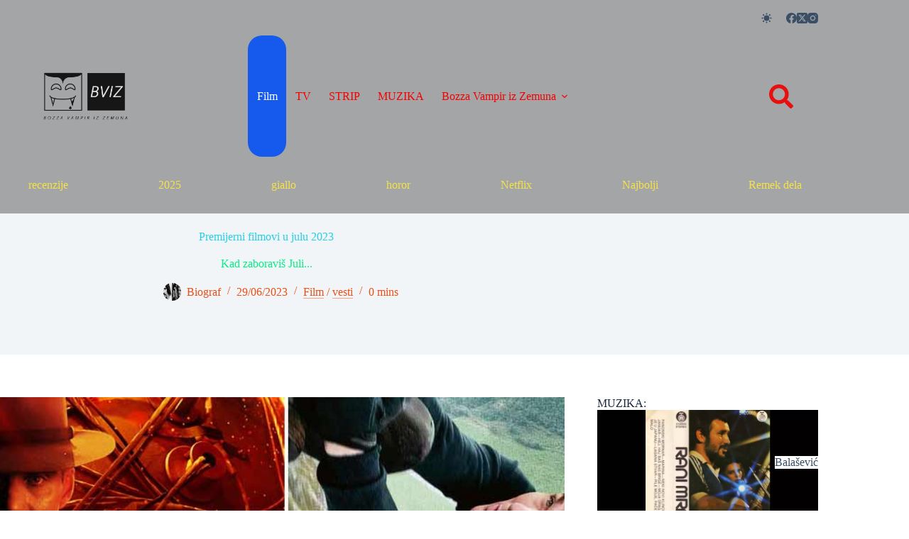

--- FILE ---
content_type: text/html; charset=UTF-8
request_url: https://www.bozzavampir.com/2023/06/29/premijerni-filmovi-u-julu-2023/
body_size: 19827
content:
<!doctype html>
<html lang="en-US" data-color-mode="light">
<head>
	
	<meta charset="UTF-8">
	<meta name="viewport" content="width=device-width, initial-scale=1, maximum-scale=5, viewport-fit=cover">
	<link rel="profile" href="https://gmpg.org/xfn/11">

	<meta name='robots' content='index, follow, max-image-preview:large, max-snippet:-1, max-video-preview:-1' />
	<style>img:is([sizes="auto" i], [sizes^="auto," i]) { contain-intrinsic-size: 3000px 1500px }</style>
	
	<!-- This site is optimized with the Yoast SEO plugin v26.3 - https://yoast.com/wordpress/plugins/seo/ -->
	<title>Premijerni filmovi u julu 2023 | Bozza Vampir iz Zemuna</title>
	<meta name="description" content="Kad zaboraviš Juli..." />
	<link rel="canonical" href="https://www.bozzavampir.com/2023/06/29/premijerni-filmovi-u-julu-2023/" />
	<meta property="og:locale" content="en_US" />
	<meta property="og:type" content="article" />
	<meta property="og:title" content="Premijerni filmovi u julu 2023 | Bozza Vampir iz Zemuna" />
	<meta property="og:description" content="Kad zaboraviš Juli..." />
	<meta property="og:url" content="https://www.bozzavampir.com/2023/06/29/premijerni-filmovi-u-julu-2023/" />
	<meta property="og:site_name" content="Bozza Vampir iz Zemuna" />
	<meta property="article:publisher" content="https://www.facebook.com/BozzaVampir" />
	<meta property="article:author" content="https://www.facebook.com/BozzaVampir" />
	<meta property="article:published_time" content="2023-06-29T07:56:59+00:00" />
	<meta property="article:modified_time" content="2023-06-29T08:11:37+00:00" />
	<meta property="og:image" content="https://www.bozzavampir.com/wp-content/uploads/2023/06/imax-ceo-reacts-to-tom-cruise-being-angry-with-oppenheimer-eating-mission-impossible-7s-screens-01.jpg" />
	<meta property="og:image:width" content="1200" />
	<meta property="og:image:height" content="630" />
	<meta property="og:image:type" content="image/jpeg" />
	<meta name="author" content="Biograf" />
	<meta name="twitter:card" content="summary_large_image" />
	<meta name="twitter:creator" content="@https://twitter.com/BozzaVampir" />
	<meta name="twitter:site" content="@BozzaVampir" />
	<meta name="twitter:label1" content="Written by" />
	<meta name="twitter:data1" content="Biograf" />
	<meta name="twitter:label2" content="Est. reading time" />
	<meta name="twitter:data2" content="1 minute" />
	<script type="application/ld+json" class="yoast-schema-graph">{"@context":"https://schema.org","@graph":[{"@type":"Article","@id":"https://www.bozzavampir.com/2023/06/29/premijerni-filmovi-u-julu-2023/#article","isPartOf":{"@id":"https://www.bozzavampir.com/2023/06/29/premijerni-filmovi-u-julu-2023/"},"author":{"name":"Biograf","@id":"https://www.bozzavampir.com/#/schema/person/3fdc8b95f29b4114b5856e1929a6348b"},"headline":"Premijerni filmovi u julu 2023","datePublished":"2023-06-29T07:56:59+00:00","dateModified":"2023-06-29T08:11:37+00:00","mainEntityOfPage":{"@id":"https://www.bozzavampir.com/2023/06/29/premijerni-filmovi-u-julu-2023/"},"wordCount":82,"commentCount":0,"publisher":{"@id":"https://www.bozzavampir.com/#/schema/person/3fdc8b95f29b4114b5856e1929a6348b"},"image":{"@id":"https://www.bozzavampir.com/2023/06/29/premijerni-filmovi-u-julu-2023/#primaryimage"},"thumbnailUrl":"https://www.bozzavampir.com/wp-content/uploads/2023/06/imax-ceo-reacts-to-tom-cruise-being-angry-with-oppenheimer-eating-mission-impossible-7s-screens-01.jpg","keywords":["lista","trejler","vesti"],"articleSection":["Film","vesti"],"inLanguage":"en-US","potentialAction":[{"@type":"CommentAction","name":"Comment","target":["https://www.bozzavampir.com/2023/06/29/premijerni-filmovi-u-julu-2023/#respond"]}]},{"@type":"WebPage","@id":"https://www.bozzavampir.com/2023/06/29/premijerni-filmovi-u-julu-2023/","url":"https://www.bozzavampir.com/2023/06/29/premijerni-filmovi-u-julu-2023/","name":"Premijerni filmovi u julu 2023 | Bozza Vampir iz Zemuna","isPartOf":{"@id":"https://www.bozzavampir.com/#website"},"primaryImageOfPage":{"@id":"https://www.bozzavampir.com/2023/06/29/premijerni-filmovi-u-julu-2023/#primaryimage"},"image":{"@id":"https://www.bozzavampir.com/2023/06/29/premijerni-filmovi-u-julu-2023/#primaryimage"},"thumbnailUrl":"https://www.bozzavampir.com/wp-content/uploads/2023/06/imax-ceo-reacts-to-tom-cruise-being-angry-with-oppenheimer-eating-mission-impossible-7s-screens-01.jpg","datePublished":"2023-06-29T07:56:59+00:00","dateModified":"2023-06-29T08:11:37+00:00","description":"Kad zaboraviš Juli...","breadcrumb":{"@id":"https://www.bozzavampir.com/2023/06/29/premijerni-filmovi-u-julu-2023/#breadcrumb"},"inLanguage":"en-US","potentialAction":[{"@type":"ReadAction","target":["https://www.bozzavampir.com/2023/06/29/premijerni-filmovi-u-julu-2023/"]}]},{"@type":"ImageObject","inLanguage":"en-US","@id":"https://www.bozzavampir.com/2023/06/29/premijerni-filmovi-u-julu-2023/#primaryimage","url":"https://www.bozzavampir.com/wp-content/uploads/2023/06/imax-ceo-reacts-to-tom-cruise-being-angry-with-oppenheimer-eating-mission-impossible-7s-screens-01.jpg","contentUrl":"https://www.bozzavampir.com/wp-content/uploads/2023/06/imax-ceo-reacts-to-tom-cruise-being-angry-with-oppenheimer-eating-mission-impossible-7s-screens-01.jpg","width":1200,"height":630},{"@type":"BreadcrumbList","@id":"https://www.bozzavampir.com/2023/06/29/premijerni-filmovi-u-julu-2023/#breadcrumb","itemListElement":[{"@type":"ListItem","position":1,"name":"Home","item":"https://www.bozzavampir.com/"},{"@type":"ListItem","position":2,"name":"Premijerni filmovi u julu 2023"}]},{"@type":"WebSite","@id":"https://www.bozzavampir.com/#website","url":"https://www.bozzavampir.com/","name":"Bozza Vampir iz Zemuna","description":"Film,TV,Strip,Muzika i zemunski vampir","publisher":{"@id":"https://www.bozzavampir.com/#/schema/person/3fdc8b95f29b4114b5856e1929a6348b"},"potentialAction":[{"@type":"SearchAction","target":{"@type":"EntryPoint","urlTemplate":"https://www.bozzavampir.com/?s={search_term_string}"},"query-input":{"@type":"PropertyValueSpecification","valueRequired":true,"valueName":"search_term_string"}}],"inLanguage":"en-US"},{"@type":["Person","Organization"],"@id":"https://www.bozzavampir.com/#/schema/person/3fdc8b95f29b4114b5856e1929a6348b","name":"Biograf","image":{"@type":"ImageObject","inLanguage":"en-US","@id":"https://www.bozzavampir.com/#/schema/person/image/","url":"https://www.bozzavampir.com/wp-content/uploads/2023/12/Bozza-Vampir-iz-Zemuna-logos-1.jpeg","contentUrl":"https://www.bozzavampir.com/wp-content/uploads/2023/12/Bozza-Vampir-iz-Zemuna-logos-1.jpeg","width":1200,"height":1200,"caption":"Biograf"},"logo":{"@id":"https://www.bozzavampir.com/#/schema/person/image/"},"description":"Uvek neozbiljan osim ako je ozbiljan. Direktor, vlasnik i suvlasnik kompanije BVIZ LTD koja je osnovana sa ciljem obeležavanja, praćenja i čuvanja ugleda lika i dela Bozze Vampira iz Zemuna. Poslednjih godina, nakon što se Bozza povukao iz javnog života, BVIZ LTD na čelu sa sjajnim Biografom, krpi kraj sa krajem pišući recenzije onih filmova koje je, uglavnom, retko ko i gledao a još ređe i čitao (te recenzije)... - autor je svih epizoda na ovom sajtu Nagrade: VEMI za najbolji night soap (1999, 2001); VOSKAR za sporedne efekte (2003); VULICER za najbolji roman u kategoriji \"Romani sa Bozzom Vampirom\" (2004) V- je prvo slovo reči VAMPIR","sameAs":["https://www.facebook.com/BozzaVampir","https://www.instagram.com/bozzavampir/","https://x.com/https://twitter.com/BozzaVampir"],"url":"https://www.bozzavampir.com/author/biografbviz/"}]}</script>
	<!-- / Yoast SEO plugin. -->


<link rel='dns-prefetch' href='//www.googletagmanager.com' />
<link rel="alternate" type="application/rss+xml" title="Bozza Vampir iz Zemuna &raquo; Feed" href="https://www.bozzavampir.com/feed/" />
<link rel="alternate" type="application/rss+xml" title="Bozza Vampir iz Zemuna &raquo; Comments Feed" href="https://www.bozzavampir.com/comments/feed/" />
<link rel="alternate" type="application/rss+xml" title="Bozza Vampir iz Zemuna &raquo; Premijerni filmovi u julu 2023 Comments Feed" href="https://www.bozzavampir.com/2023/06/29/premijerni-filmovi-u-julu-2023/feed/" />
<style id='global-styles-inline-css'>
:root{--wp--preset--aspect-ratio--square: 1;--wp--preset--aspect-ratio--4-3: 4/3;--wp--preset--aspect-ratio--3-4: 3/4;--wp--preset--aspect-ratio--3-2: 3/2;--wp--preset--aspect-ratio--2-3: 2/3;--wp--preset--aspect-ratio--16-9: 16/9;--wp--preset--aspect-ratio--9-16: 9/16;--wp--preset--color--black: #000000;--wp--preset--color--cyan-bluish-gray: #abb8c3;--wp--preset--color--white: #ffffff;--wp--preset--color--pale-pink: #f78da7;--wp--preset--color--vivid-red: #cf2e2e;--wp--preset--color--luminous-vivid-orange: #ff6900;--wp--preset--color--luminous-vivid-amber: #fcb900;--wp--preset--color--light-green-cyan: #7bdcb5;--wp--preset--color--vivid-green-cyan: #00d084;--wp--preset--color--pale-cyan-blue: #8ed1fc;--wp--preset--color--vivid-cyan-blue: #0693e3;--wp--preset--color--vivid-purple: #9b51e0;--wp--preset--color--palette-color-1: var(--theme-palette-color-1, #2872fa);--wp--preset--color--palette-color-2: var(--theme-palette-color-2, #1559ed);--wp--preset--color--palette-color-3: var(--theme-palette-color-3, #3A4F66);--wp--preset--color--palette-color-4: var(--theme-palette-color-4, #192a3d);--wp--preset--color--palette-color-5: var(--theme-palette-color-5, #e1e8ed);--wp--preset--color--palette-color-6: var(--theme-palette-color-6, #f2f5f7);--wp--preset--color--palette-color-7: var(--theme-palette-color-7, #FAFBFC);--wp--preset--color--palette-color-8: var(--theme-palette-color-8, #ffffff);--wp--preset--gradient--vivid-cyan-blue-to-vivid-purple: linear-gradient(135deg,rgba(6,147,227,1) 0%,rgb(155,81,224) 100%);--wp--preset--gradient--light-green-cyan-to-vivid-green-cyan: linear-gradient(135deg,rgb(122,220,180) 0%,rgb(0,208,130) 100%);--wp--preset--gradient--luminous-vivid-amber-to-luminous-vivid-orange: linear-gradient(135deg,rgba(252,185,0,1) 0%,rgba(255,105,0,1) 100%);--wp--preset--gradient--luminous-vivid-orange-to-vivid-red: linear-gradient(135deg,rgba(255,105,0,1) 0%,rgb(207,46,46) 100%);--wp--preset--gradient--very-light-gray-to-cyan-bluish-gray: linear-gradient(135deg,rgb(238,238,238) 0%,rgb(169,184,195) 100%);--wp--preset--gradient--cool-to-warm-spectrum: linear-gradient(135deg,rgb(74,234,220) 0%,rgb(151,120,209) 20%,rgb(207,42,186) 40%,rgb(238,44,130) 60%,rgb(251,105,98) 80%,rgb(254,248,76) 100%);--wp--preset--gradient--blush-light-purple: linear-gradient(135deg,rgb(255,206,236) 0%,rgb(152,150,240) 100%);--wp--preset--gradient--blush-bordeaux: linear-gradient(135deg,rgb(254,205,165) 0%,rgb(254,45,45) 50%,rgb(107,0,62) 100%);--wp--preset--gradient--luminous-dusk: linear-gradient(135deg,rgb(255,203,112) 0%,rgb(199,81,192) 50%,rgb(65,88,208) 100%);--wp--preset--gradient--pale-ocean: linear-gradient(135deg,rgb(255,245,203) 0%,rgb(182,227,212) 50%,rgb(51,167,181) 100%);--wp--preset--gradient--electric-grass: linear-gradient(135deg,rgb(202,248,128) 0%,rgb(113,206,126) 100%);--wp--preset--gradient--midnight: linear-gradient(135deg,rgb(2,3,129) 0%,rgb(40,116,252) 100%);--wp--preset--gradient--juicy-peach: linear-gradient(to right, #ffecd2 0%, #fcb69f 100%);--wp--preset--gradient--young-passion: linear-gradient(to right, #ff8177 0%, #ff867a 0%, #ff8c7f 21%, #f99185 52%, #cf556c 78%, #b12a5b 100%);--wp--preset--gradient--true-sunset: linear-gradient(to right, #fa709a 0%, #fee140 100%);--wp--preset--gradient--morpheus-den: linear-gradient(to top, #30cfd0 0%, #330867 100%);--wp--preset--gradient--plum-plate: linear-gradient(135deg, #667eea 0%, #764ba2 100%);--wp--preset--gradient--aqua-splash: linear-gradient(15deg, #13547a 0%, #80d0c7 100%);--wp--preset--gradient--love-kiss: linear-gradient(to top, #ff0844 0%, #ffb199 100%);--wp--preset--gradient--new-retrowave: linear-gradient(to top, #3b41c5 0%, #a981bb 49%, #ffc8a9 100%);--wp--preset--gradient--plum-bath: linear-gradient(to top, #cc208e 0%, #6713d2 100%);--wp--preset--gradient--high-flight: linear-gradient(to right, #0acffe 0%, #495aff 100%);--wp--preset--gradient--teen-party: linear-gradient(-225deg, #FF057C 0%, #8D0B93 50%, #321575 100%);--wp--preset--gradient--fabled-sunset: linear-gradient(-225deg, #231557 0%, #44107A 29%, #FF1361 67%, #FFF800 100%);--wp--preset--gradient--arielle-smile: radial-gradient(circle 248px at center, #16d9e3 0%, #30c7ec 47%, #46aef7 100%);--wp--preset--gradient--itmeo-branding: linear-gradient(180deg, #2af598 0%, #009efd 100%);--wp--preset--gradient--deep-blue: linear-gradient(to right, #6a11cb 0%, #2575fc 100%);--wp--preset--gradient--strong-bliss: linear-gradient(to right, #f78ca0 0%, #f9748f 19%, #fd868c 60%, #fe9a8b 100%);--wp--preset--gradient--sweet-period: linear-gradient(to top, #3f51b1 0%, #5a55ae 13%, #7b5fac 25%, #8f6aae 38%, #a86aa4 50%, #cc6b8e 62%, #f18271 75%, #f3a469 87%, #f7c978 100%);--wp--preset--gradient--purple-division: linear-gradient(to top, #7028e4 0%, #e5b2ca 100%);--wp--preset--gradient--cold-evening: linear-gradient(to top, #0c3483 0%, #a2b6df 100%, #6b8cce 100%, #a2b6df 100%);--wp--preset--gradient--mountain-rock: linear-gradient(to right, #868f96 0%, #596164 100%);--wp--preset--gradient--desert-hump: linear-gradient(to top, #c79081 0%, #dfa579 100%);--wp--preset--gradient--ethernal-constance: linear-gradient(to top, #09203f 0%, #537895 100%);--wp--preset--gradient--happy-memories: linear-gradient(-60deg, #ff5858 0%, #f09819 100%);--wp--preset--gradient--grown-early: linear-gradient(to top, #0ba360 0%, #3cba92 100%);--wp--preset--gradient--morning-salad: linear-gradient(-225deg, #B7F8DB 0%, #50A7C2 100%);--wp--preset--gradient--night-call: linear-gradient(-225deg, #AC32E4 0%, #7918F2 48%, #4801FF 100%);--wp--preset--gradient--mind-crawl: linear-gradient(-225deg, #473B7B 0%, #3584A7 51%, #30D2BE 100%);--wp--preset--gradient--angel-care: linear-gradient(-225deg, #FFE29F 0%, #FFA99F 48%, #FF719A 100%);--wp--preset--gradient--juicy-cake: linear-gradient(to top, #e14fad 0%, #f9d423 100%);--wp--preset--gradient--rich-metal: linear-gradient(to right, #d7d2cc 0%, #304352 100%);--wp--preset--gradient--mole-hall: linear-gradient(-20deg, #616161 0%, #9bc5c3 100%);--wp--preset--gradient--cloudy-knoxville: linear-gradient(120deg, #fdfbfb 0%, #ebedee 100%);--wp--preset--gradient--soft-grass: linear-gradient(to top, #c1dfc4 0%, #deecdd 100%);--wp--preset--gradient--saint-petersburg: linear-gradient(135deg, #f5f7fa 0%, #c3cfe2 100%);--wp--preset--gradient--everlasting-sky: linear-gradient(135deg, #fdfcfb 0%, #e2d1c3 100%);--wp--preset--gradient--kind-steel: linear-gradient(-20deg, #e9defa 0%, #fbfcdb 100%);--wp--preset--gradient--over-sun: linear-gradient(60deg, #abecd6 0%, #fbed96 100%);--wp--preset--gradient--premium-white: linear-gradient(to top, #d5d4d0 0%, #d5d4d0 1%, #eeeeec 31%, #efeeec 75%, #e9e9e7 100%);--wp--preset--gradient--clean-mirror: linear-gradient(45deg, #93a5cf 0%, #e4efe9 100%);--wp--preset--gradient--wild-apple: linear-gradient(to top, #d299c2 0%, #fef9d7 100%);--wp--preset--gradient--snow-again: linear-gradient(to top, #e6e9f0 0%, #eef1f5 100%);--wp--preset--gradient--confident-cloud: linear-gradient(to top, #dad4ec 0%, #dad4ec 1%, #f3e7e9 100%);--wp--preset--gradient--glass-water: linear-gradient(to top, #dfe9f3 0%, white 100%);--wp--preset--gradient--perfect-white: linear-gradient(-225deg, #E3FDF5 0%, #FFE6FA 100%);--wp--preset--font-size--small: 13px;--wp--preset--font-size--medium: 20px;--wp--preset--font-size--large: clamp(22px, 1.375rem + ((1vw - 3.2px) * 0.625), 30px);--wp--preset--font-size--x-large: clamp(30px, 1.875rem + ((1vw - 3.2px) * 1.563), 50px);--wp--preset--font-size--xx-large: clamp(45px, 2.813rem + ((1vw - 3.2px) * 2.734), 80px);--wp--preset--font-family--fira-sans: Fira Sans;--wp--preset--spacing--20: 0.44rem;--wp--preset--spacing--30: 0.67rem;--wp--preset--spacing--40: 1rem;--wp--preset--spacing--50: 1.5rem;--wp--preset--spacing--60: 2.25rem;--wp--preset--spacing--70: 3.38rem;--wp--preset--spacing--80: 5.06rem;--wp--preset--shadow--natural: 6px 6px 9px rgba(0, 0, 0, 0.2);--wp--preset--shadow--deep: 12px 12px 50px rgba(0, 0, 0, 0.4);--wp--preset--shadow--sharp: 6px 6px 0px rgba(0, 0, 0, 0.2);--wp--preset--shadow--outlined: 6px 6px 0px -3px rgba(255, 255, 255, 1), 6px 6px rgba(0, 0, 0, 1);--wp--preset--shadow--crisp: 6px 6px 0px rgba(0, 0, 0, 1);}:root { --wp--style--global--content-size: var(--theme-block-max-width);--wp--style--global--wide-size: var(--theme-block-wide-max-width); }:where(body) { margin: 0; }.wp-site-blocks > .alignleft { float: left; margin-right: 2em; }.wp-site-blocks > .alignright { float: right; margin-left: 2em; }.wp-site-blocks > .aligncenter { justify-content: center; margin-left: auto; margin-right: auto; }:where(.wp-site-blocks) > * { margin-block-start: var(--theme-content-spacing); margin-block-end: 0; }:where(.wp-site-blocks) > :first-child { margin-block-start: 0; }:where(.wp-site-blocks) > :last-child { margin-block-end: 0; }:root { --wp--style--block-gap: var(--theme-content-spacing); }:root :where(.is-layout-flow) > :first-child{margin-block-start: 0;}:root :where(.is-layout-flow) > :last-child{margin-block-end: 0;}:root :where(.is-layout-flow) > *{margin-block-start: var(--theme-content-spacing);margin-block-end: 0;}:root :where(.is-layout-constrained) > :first-child{margin-block-start: 0;}:root :where(.is-layout-constrained) > :last-child{margin-block-end: 0;}:root :where(.is-layout-constrained) > *{margin-block-start: var(--theme-content-spacing);margin-block-end: 0;}:root :where(.is-layout-flex){gap: var(--theme-content-spacing);}:root :where(.is-layout-grid){gap: var(--theme-content-spacing);}.is-layout-flow > .alignleft{float: left;margin-inline-start: 0;margin-inline-end: 2em;}.is-layout-flow > .alignright{float: right;margin-inline-start: 2em;margin-inline-end: 0;}.is-layout-flow > .aligncenter{margin-left: auto !important;margin-right: auto !important;}.is-layout-constrained > .alignleft{float: left;margin-inline-start: 0;margin-inline-end: 2em;}.is-layout-constrained > .alignright{float: right;margin-inline-start: 2em;margin-inline-end: 0;}.is-layout-constrained > .aligncenter{margin-left: auto !important;margin-right: auto !important;}.is-layout-constrained > :where(:not(.alignleft):not(.alignright):not(.alignfull)){max-width: var(--wp--style--global--content-size);margin-left: auto !important;margin-right: auto !important;}.is-layout-constrained > .alignwide{max-width: var(--wp--style--global--wide-size);}body .is-layout-flex{display: flex;}.is-layout-flex{flex-wrap: wrap;align-items: center;}.is-layout-flex > :is(*, div){margin: 0;}body .is-layout-grid{display: grid;}.is-layout-grid > :is(*, div){margin: 0;}body{padding-top: 0px;padding-right: 0px;padding-bottom: 0px;padding-left: 0px;}.has-black-color{color: var(--wp--preset--color--black) !important;}.has-cyan-bluish-gray-color{color: var(--wp--preset--color--cyan-bluish-gray) !important;}.has-white-color{color: var(--wp--preset--color--white) !important;}.has-pale-pink-color{color: var(--wp--preset--color--pale-pink) !important;}.has-vivid-red-color{color: var(--wp--preset--color--vivid-red) !important;}.has-luminous-vivid-orange-color{color: var(--wp--preset--color--luminous-vivid-orange) !important;}.has-luminous-vivid-amber-color{color: var(--wp--preset--color--luminous-vivid-amber) !important;}.has-light-green-cyan-color{color: var(--wp--preset--color--light-green-cyan) !important;}.has-vivid-green-cyan-color{color: var(--wp--preset--color--vivid-green-cyan) !important;}.has-pale-cyan-blue-color{color: var(--wp--preset--color--pale-cyan-blue) !important;}.has-vivid-cyan-blue-color{color: var(--wp--preset--color--vivid-cyan-blue) !important;}.has-vivid-purple-color{color: var(--wp--preset--color--vivid-purple) !important;}.has-palette-color-1-color{color: var(--wp--preset--color--palette-color-1) !important;}.has-palette-color-2-color{color: var(--wp--preset--color--palette-color-2) !important;}.has-palette-color-3-color{color: var(--wp--preset--color--palette-color-3) !important;}.has-palette-color-4-color{color: var(--wp--preset--color--palette-color-4) !important;}.has-palette-color-5-color{color: var(--wp--preset--color--palette-color-5) !important;}.has-palette-color-6-color{color: var(--wp--preset--color--palette-color-6) !important;}.has-palette-color-7-color{color: var(--wp--preset--color--palette-color-7) !important;}.has-palette-color-8-color{color: var(--wp--preset--color--palette-color-8) !important;}.has-black-background-color{background-color: var(--wp--preset--color--black) !important;}.has-cyan-bluish-gray-background-color{background-color: var(--wp--preset--color--cyan-bluish-gray) !important;}.has-white-background-color{background-color: var(--wp--preset--color--white) !important;}.has-pale-pink-background-color{background-color: var(--wp--preset--color--pale-pink) !important;}.has-vivid-red-background-color{background-color: var(--wp--preset--color--vivid-red) !important;}.has-luminous-vivid-orange-background-color{background-color: var(--wp--preset--color--luminous-vivid-orange) !important;}.has-luminous-vivid-amber-background-color{background-color: var(--wp--preset--color--luminous-vivid-amber) !important;}.has-light-green-cyan-background-color{background-color: var(--wp--preset--color--light-green-cyan) !important;}.has-vivid-green-cyan-background-color{background-color: var(--wp--preset--color--vivid-green-cyan) !important;}.has-pale-cyan-blue-background-color{background-color: var(--wp--preset--color--pale-cyan-blue) !important;}.has-vivid-cyan-blue-background-color{background-color: var(--wp--preset--color--vivid-cyan-blue) !important;}.has-vivid-purple-background-color{background-color: var(--wp--preset--color--vivid-purple) !important;}.has-palette-color-1-background-color{background-color: var(--wp--preset--color--palette-color-1) !important;}.has-palette-color-2-background-color{background-color: var(--wp--preset--color--palette-color-2) !important;}.has-palette-color-3-background-color{background-color: var(--wp--preset--color--palette-color-3) !important;}.has-palette-color-4-background-color{background-color: var(--wp--preset--color--palette-color-4) !important;}.has-palette-color-5-background-color{background-color: var(--wp--preset--color--palette-color-5) !important;}.has-palette-color-6-background-color{background-color: var(--wp--preset--color--palette-color-6) !important;}.has-palette-color-7-background-color{background-color: var(--wp--preset--color--palette-color-7) !important;}.has-palette-color-8-background-color{background-color: var(--wp--preset--color--palette-color-8) !important;}.has-black-border-color{border-color: var(--wp--preset--color--black) !important;}.has-cyan-bluish-gray-border-color{border-color: var(--wp--preset--color--cyan-bluish-gray) !important;}.has-white-border-color{border-color: var(--wp--preset--color--white) !important;}.has-pale-pink-border-color{border-color: var(--wp--preset--color--pale-pink) !important;}.has-vivid-red-border-color{border-color: var(--wp--preset--color--vivid-red) !important;}.has-luminous-vivid-orange-border-color{border-color: var(--wp--preset--color--luminous-vivid-orange) !important;}.has-luminous-vivid-amber-border-color{border-color: var(--wp--preset--color--luminous-vivid-amber) !important;}.has-light-green-cyan-border-color{border-color: var(--wp--preset--color--light-green-cyan) !important;}.has-vivid-green-cyan-border-color{border-color: var(--wp--preset--color--vivid-green-cyan) !important;}.has-pale-cyan-blue-border-color{border-color: var(--wp--preset--color--pale-cyan-blue) !important;}.has-vivid-cyan-blue-border-color{border-color: var(--wp--preset--color--vivid-cyan-blue) !important;}.has-vivid-purple-border-color{border-color: var(--wp--preset--color--vivid-purple) !important;}.has-palette-color-1-border-color{border-color: var(--wp--preset--color--palette-color-1) !important;}.has-palette-color-2-border-color{border-color: var(--wp--preset--color--palette-color-2) !important;}.has-palette-color-3-border-color{border-color: var(--wp--preset--color--palette-color-3) !important;}.has-palette-color-4-border-color{border-color: var(--wp--preset--color--palette-color-4) !important;}.has-palette-color-5-border-color{border-color: var(--wp--preset--color--palette-color-5) !important;}.has-palette-color-6-border-color{border-color: var(--wp--preset--color--palette-color-6) !important;}.has-palette-color-7-border-color{border-color: var(--wp--preset--color--palette-color-7) !important;}.has-palette-color-8-border-color{border-color: var(--wp--preset--color--palette-color-8) !important;}.has-vivid-cyan-blue-to-vivid-purple-gradient-background{background: var(--wp--preset--gradient--vivid-cyan-blue-to-vivid-purple) !important;}.has-light-green-cyan-to-vivid-green-cyan-gradient-background{background: var(--wp--preset--gradient--light-green-cyan-to-vivid-green-cyan) !important;}.has-luminous-vivid-amber-to-luminous-vivid-orange-gradient-background{background: var(--wp--preset--gradient--luminous-vivid-amber-to-luminous-vivid-orange) !important;}.has-luminous-vivid-orange-to-vivid-red-gradient-background{background: var(--wp--preset--gradient--luminous-vivid-orange-to-vivid-red) !important;}.has-very-light-gray-to-cyan-bluish-gray-gradient-background{background: var(--wp--preset--gradient--very-light-gray-to-cyan-bluish-gray) !important;}.has-cool-to-warm-spectrum-gradient-background{background: var(--wp--preset--gradient--cool-to-warm-spectrum) !important;}.has-blush-light-purple-gradient-background{background: var(--wp--preset--gradient--blush-light-purple) !important;}.has-blush-bordeaux-gradient-background{background: var(--wp--preset--gradient--blush-bordeaux) !important;}.has-luminous-dusk-gradient-background{background: var(--wp--preset--gradient--luminous-dusk) !important;}.has-pale-ocean-gradient-background{background: var(--wp--preset--gradient--pale-ocean) !important;}.has-electric-grass-gradient-background{background: var(--wp--preset--gradient--electric-grass) !important;}.has-midnight-gradient-background{background: var(--wp--preset--gradient--midnight) !important;}.has-juicy-peach-gradient-background{background: var(--wp--preset--gradient--juicy-peach) !important;}.has-young-passion-gradient-background{background: var(--wp--preset--gradient--young-passion) !important;}.has-true-sunset-gradient-background{background: var(--wp--preset--gradient--true-sunset) !important;}.has-morpheus-den-gradient-background{background: var(--wp--preset--gradient--morpheus-den) !important;}.has-plum-plate-gradient-background{background: var(--wp--preset--gradient--plum-plate) !important;}.has-aqua-splash-gradient-background{background: var(--wp--preset--gradient--aqua-splash) !important;}.has-love-kiss-gradient-background{background: var(--wp--preset--gradient--love-kiss) !important;}.has-new-retrowave-gradient-background{background: var(--wp--preset--gradient--new-retrowave) !important;}.has-plum-bath-gradient-background{background: var(--wp--preset--gradient--plum-bath) !important;}.has-high-flight-gradient-background{background: var(--wp--preset--gradient--high-flight) !important;}.has-teen-party-gradient-background{background: var(--wp--preset--gradient--teen-party) !important;}.has-fabled-sunset-gradient-background{background: var(--wp--preset--gradient--fabled-sunset) !important;}.has-arielle-smile-gradient-background{background: var(--wp--preset--gradient--arielle-smile) !important;}.has-itmeo-branding-gradient-background{background: var(--wp--preset--gradient--itmeo-branding) !important;}.has-deep-blue-gradient-background{background: var(--wp--preset--gradient--deep-blue) !important;}.has-strong-bliss-gradient-background{background: var(--wp--preset--gradient--strong-bliss) !important;}.has-sweet-period-gradient-background{background: var(--wp--preset--gradient--sweet-period) !important;}.has-purple-division-gradient-background{background: var(--wp--preset--gradient--purple-division) !important;}.has-cold-evening-gradient-background{background: var(--wp--preset--gradient--cold-evening) !important;}.has-mountain-rock-gradient-background{background: var(--wp--preset--gradient--mountain-rock) !important;}.has-desert-hump-gradient-background{background: var(--wp--preset--gradient--desert-hump) !important;}.has-ethernal-constance-gradient-background{background: var(--wp--preset--gradient--ethernal-constance) !important;}.has-happy-memories-gradient-background{background: var(--wp--preset--gradient--happy-memories) !important;}.has-grown-early-gradient-background{background: var(--wp--preset--gradient--grown-early) !important;}.has-morning-salad-gradient-background{background: var(--wp--preset--gradient--morning-salad) !important;}.has-night-call-gradient-background{background: var(--wp--preset--gradient--night-call) !important;}.has-mind-crawl-gradient-background{background: var(--wp--preset--gradient--mind-crawl) !important;}.has-angel-care-gradient-background{background: var(--wp--preset--gradient--angel-care) !important;}.has-juicy-cake-gradient-background{background: var(--wp--preset--gradient--juicy-cake) !important;}.has-rich-metal-gradient-background{background: var(--wp--preset--gradient--rich-metal) !important;}.has-mole-hall-gradient-background{background: var(--wp--preset--gradient--mole-hall) !important;}.has-cloudy-knoxville-gradient-background{background: var(--wp--preset--gradient--cloudy-knoxville) !important;}.has-soft-grass-gradient-background{background: var(--wp--preset--gradient--soft-grass) !important;}.has-saint-petersburg-gradient-background{background: var(--wp--preset--gradient--saint-petersburg) !important;}.has-everlasting-sky-gradient-background{background: var(--wp--preset--gradient--everlasting-sky) !important;}.has-kind-steel-gradient-background{background: var(--wp--preset--gradient--kind-steel) !important;}.has-over-sun-gradient-background{background: var(--wp--preset--gradient--over-sun) !important;}.has-premium-white-gradient-background{background: var(--wp--preset--gradient--premium-white) !important;}.has-clean-mirror-gradient-background{background: var(--wp--preset--gradient--clean-mirror) !important;}.has-wild-apple-gradient-background{background: var(--wp--preset--gradient--wild-apple) !important;}.has-snow-again-gradient-background{background: var(--wp--preset--gradient--snow-again) !important;}.has-confident-cloud-gradient-background{background: var(--wp--preset--gradient--confident-cloud) !important;}.has-glass-water-gradient-background{background: var(--wp--preset--gradient--glass-water) !important;}.has-perfect-white-gradient-background{background: var(--wp--preset--gradient--perfect-white) !important;}.has-small-font-size{font-size: var(--wp--preset--font-size--small) !important;}.has-medium-font-size{font-size: var(--wp--preset--font-size--medium) !important;}.has-large-font-size{font-size: var(--wp--preset--font-size--large) !important;}.has-x-large-font-size{font-size: var(--wp--preset--font-size--x-large) !important;}.has-xx-large-font-size{font-size: var(--wp--preset--font-size--xx-large) !important;}.has-fira-sans-font-family{font-family: var(--wp--preset--font-family--fira-sans) !important;}
:root :where(.wp-block-pullquote){font-size: clamp(0.984em, 0.984rem + ((1vw - 0.2em) * 0.645), 1.5em);line-height: 1.6;}
</style>
<style id='wpxpo-global-style-inline-css'>
:root { --preset-color1: #037fff --preset-color2: #026fe0 --preset-color3: #071323 --preset-color4: #132133 --preset-color5: #34495e --preset-color6: #787676 --preset-color7: #f0f2f3 --preset-color8: #f8f9fa --preset-color9: #ffffff }
</style>
<style id='ultp-preset-colors-style-inline-css'>
:root { --postx_preset_Base_1_color: #f4f4ff; --postx_preset_Base_2_color: #dddff8; --postx_preset_Base_3_color: #B4B4D6; --postx_preset_Primary_color: #3323f0; --postx_preset_Secondary_color: #4a5fff; --postx_preset_Tertiary_color: #FFFFFF; --postx_preset_Contrast_3_color: #545472; --postx_preset_Contrast_2_color: #262657; --postx_preset_Contrast_1_color: #10102e; --postx_preset_Over_Primary_color: #ffffff;  }
</style>
<style id='ultp-preset-gradient-style-inline-css'>
:root { --postx_preset_Primary_to_Secondary_to_Right_gradient: linear-gradient(90deg, var(--postx_preset_Primary_color) 0%, var(--postx_preset_Secondary_color) 100%); --postx_preset_Primary_to_Secondary_to_Bottom_gradient: linear-gradient(180deg, var(--postx_preset_Primary_color) 0%, var(--postx_preset_Secondary_color) 100%); --postx_preset_Secondary_to_Primary_to_Right_gradient: linear-gradient(90deg, var(--postx_preset_Secondary_color) 0%, var(--postx_preset_Primary_color) 100%); --postx_preset_Secondary_to_Primary_to_Bottom_gradient: linear-gradient(180deg, var(--postx_preset_Secondary_color) 0%, var(--postx_preset_Primary_color) 100%); --postx_preset_Cold_Evening_gradient: linear-gradient(0deg, rgb(12, 52, 131) 0%, rgb(162, 182, 223) 100%, rgb(107, 140, 206) 100%, rgb(162, 182, 223) 100%); --postx_preset_Purple_Division_gradient: linear-gradient(0deg, rgb(112, 40, 228) 0%, rgb(229, 178, 202) 100%); --postx_preset_Over_Sun_gradient: linear-gradient(60deg, rgb(171, 236, 214) 0%, rgb(251, 237, 150) 100%); --postx_preset_Morning_Salad_gradient: linear-gradient(-255deg, rgb(183, 248, 219) 0%, rgb(80, 167, 194) 100%); --postx_preset_Fabled_Sunset_gradient: linear-gradient(-270deg, rgb(35, 21, 87) 0%, rgb(68, 16, 122) 29%, rgb(255, 19, 97) 67%, rgb(255, 248, 0) 100%);  }
</style>
<style id='ultp-preset-typo-style-inline-css'>
@import url('https://fonts.googleapis.com/css?family=Roboto:100,100i,300,300i,400,400i,500,500i,700,700i,900,900i'); :root { --postx_preset_Heading_typo_font_family: Roboto; --postx_preset_Heading_typo_font_family_type: sans-serif; --postx_preset_Heading_typo_font_weight: 600; --postx_preset_Heading_typo_text_transform: capitalize; --postx_preset_Body_and_Others_typo_font_family: Roboto; --postx_preset_Body_and_Others_typo_font_family_type: sans-serif; --postx_preset_Body_and_Others_typo_font_weight: 400; --postx_preset_Body_and_Others_typo_text_transform: lowercase; --postx_preset_body_typo_font_size_lg: 16px; --postx_preset_paragraph_1_typo_font_size_lg: 12px; --postx_preset_paragraph_2_typo_font_size_lg: 12px; --postx_preset_paragraph_3_typo_font_size_lg: 12px; --postx_preset_heading_h1_typo_font_size_lg: 42px; --postx_preset_heading_h2_typo_font_size_lg: 36px; --postx_preset_heading_h3_typo_font_size_lg: 30px; --postx_preset_heading_h4_typo_font_size_lg: 24px; --postx_preset_heading_h5_typo_font_size_lg: 20px; --postx_preset_heading_h6_typo_font_size_lg: 16px; }
</style>
<link rel='stylesheet' id='wpo_min-header-0-css' href='https://www.bozzavampir.com/wp-content/cache/wpo-minify/1762318965/assets/wpo-minify-header-273f8923.min.css' media='all' />
<script src="https://www.bozzavampir.com/wp-content/cache/wpo-minify/1762318965/assets/wpo-minify-header-7aa10e3e.min.js" id="wpo_min-header-0-js"></script>

<!-- Google tag (gtag.js) snippet added by Site Kit -->
<!-- Google Analytics snippet added by Site Kit -->
<script src="https://www.googletagmanager.com/gtag/js?id=GT-5MGKV7P" id="google_gtagjs-js" async></script>
<script id="google_gtagjs-js-after">
window.dataLayer = window.dataLayer || [];function gtag(){dataLayer.push(arguments);}
gtag("set","linker",{"domains":["www.bozzavampir.com"]});
gtag("js", new Date());
gtag("set", "developer_id.dZTNiMT", true);
gtag("config", "GT-5MGKV7P");
 window._googlesitekit = window._googlesitekit || {}; window._googlesitekit.throttledEvents = []; window._googlesitekit.gtagEvent = (name, data) => { var key = JSON.stringify( { name, data } ); if ( !! window._googlesitekit.throttledEvents[ key ] ) { return; } window._googlesitekit.throttledEvents[ key ] = true; setTimeout( () => { delete window._googlesitekit.throttledEvents[ key ]; }, 5 ); gtag( "event", name, { ...data, event_source: "site-kit" } ); };
</script>
<link rel="https://api.w.org/" href="https://www.bozzavampir.com/wp-json/" /><link rel="alternate" title="JSON" type="application/json" href="https://www.bozzavampir.com/wp-json/wp/v2/posts/19425" /><link rel="EditURI" type="application/rsd+xml" title="RSD" href="https://www.bozzavampir.com/xmlrpc.php?rsd" />
<meta name="generator" content="WordPress 6.8.3" />
<link rel='shortlink' href='https://www.bozzavampir.com/?p=19425' />
<link rel="alternate" title="oEmbed (JSON)" type="application/json+oembed" href="https://www.bozzavampir.com/wp-json/oembed/1.0/embed?url=https%3A%2F%2Fwww.bozzavampir.com%2F2023%2F06%2F29%2Fpremijerni-filmovi-u-julu-2023%2F" />
<link rel="alternate" title="oEmbed (XML)" type="text/xml+oembed" href="https://www.bozzavampir.com/wp-json/oembed/1.0/embed?url=https%3A%2F%2Fwww.bozzavampir.com%2F2023%2F06%2F29%2Fpremijerni-filmovi-u-julu-2023%2F&#038;format=xml" />
<meta name="generator" content="Site Kit by Google 1.165.0" />		<script type="text/javascript">
			var _statcounter = _statcounter || [];
			_statcounter.push({"tags": {"author": "Biograf"}});
		</script>
		<noscript><link rel='stylesheet' href='https://www.bozzavampir.com/wp-content/themes/blocksy/static/bundle/no-scripts.min.css' type='text/css'></noscript>
<style id="ct-main-styles-inline-css">[data-block*="20611"] > [class*="ct-container"] > article[class*="post"] {--has-boxed:var(--false);--has-wide:var(--true);} [data-header*="type-1"] {--has-transparent-header:1;}</style>
<link rel="icon" href="https://www.bozzavampir.com/wp-content/uploads/2016/08/cropped-cropped-525661_269627516461955_1146844393_n-1-1-32x32.jpg" sizes="32x32" />
<link rel="icon" href="https://www.bozzavampir.com/wp-content/uploads/2016/08/cropped-cropped-525661_269627516461955_1146844393_n-1-1-192x192.jpg" sizes="192x192" />
<link rel="apple-touch-icon" href="https://www.bozzavampir.com/wp-content/uploads/2016/08/cropped-cropped-525661_269627516461955_1146844393_n-1-1-180x180.jpg" />
<meta name="msapplication-TileImage" content="https://www.bozzavampir.com/wp-content/uploads/2016/08/cropped-cropped-525661_269627516461955_1146844393_n-1-1-270x270.jpg" />
	</head>


<body class="wp-singular post-template-default single single-post postid-19425 single-format-standard wp-custom-logo wp-embed-responsive wp-theme-blocksy wp-child-theme-blocksy-child postx-page" data-link="type-5" data-prefix="single_blog_post" data-header="type-1" data-footer="type-1" itemscope="itemscope" itemtype="https://schema.org/Blog">

<a class="skip-link screen-reader-text" href="#main">Skip to content</a><div class="ct-drawer-canvas" data-location="start">
		<div id="search-modal" class="ct-panel" data-behaviour="modal" role="dialog" aria-label="Search modal" inert>
			<div class="ct-panel-actions">
				<button class="ct-toggle-close" data-type="type-1" aria-label="Close search modal">
					<svg class="ct-icon" width="12" height="12" viewBox="0 0 15 15"><path d="M1 15a1 1 0 01-.71-.29 1 1 0 010-1.41l5.8-5.8-5.8-5.8A1 1 0 011.7.29l5.8 5.8 5.8-5.8a1 1 0 011.41 1.41l-5.8 5.8 5.8 5.8a1 1 0 01-1.41 1.41l-5.8-5.8-5.8 5.8A1 1 0 011 15z"/></svg>				</button>
			</div>

			<div class="ct-panel-content">
				

<form role="search" method="get" class="ct-search-form"  action="https://www.bozzavampir.com/" aria-haspopup="listbox" data-live-results="thumbs">

	<input type="search" class="modal-field" placeholder="Pretraži" value="" name="s" autocomplete="off" title="Search for..." aria-label="Search for...">

	<div class="ct-search-form-controls">
		
		<button type="submit" class="wp-element-button" data-button="icon" aria-label="Search button">
			<svg class="ct-icon ct-search-button-content" aria-hidden="true" width="15" height="15" viewBox="0 0 15 15"><path d="M14.8,13.7L12,11c0.9-1.2,1.5-2.6,1.5-4.2c0-3.7-3-6.8-6.8-6.8S0,3,0,6.8s3,6.8,6.8,6.8c1.6,0,3.1-0.6,4.2-1.5l2.8,2.8c0.1,0.1,0.3,0.2,0.5,0.2s0.4-0.1,0.5-0.2C15.1,14.5,15.1,14,14.8,13.7z M1.5,6.8c0-2.9,2.4-5.2,5.2-5.2S12,3.9,12,6.8S9.6,12,6.8,12S1.5,9.6,1.5,6.8z"/></svg>
			<span class="ct-ajax-loader">
				<svg viewBox="0 0 24 24">
					<circle cx="12" cy="12" r="10" opacity="0.2" fill="none" stroke="currentColor" stroke-miterlimit="10" stroke-width="2"/>

					<path d="m12,2c5.52,0,10,4.48,10,10" fill="none" stroke="currentColor" stroke-linecap="round" stroke-miterlimit="10" stroke-width="2">
						<animateTransform
							attributeName="transform"
							attributeType="XML"
							type="rotate"
							dur="0.6s"
							from="0 12 12"
							to="360 12 12"
							repeatCount="indefinite"
						/>
					</path>
				</svg>
			</span>
		</button>

					<input type="hidden" name="post_type" value="post">
		
		
		

		<input type="hidden" value="7d80d50a7e" class="ct-live-results-nonce">	</div>

			<div class="screen-reader-text" aria-live="polite" role="status">
			No results		</div>
	
</form>


			</div>
		</div>

		<div id="offcanvas" class="ct-panel ct-header" data-behaviour="right-side" role="dialog" aria-label="Offcanvas modal" inert=""><div class="ct-panel-inner">
		<div class="ct-panel-actions">
			
			<button class="ct-toggle-close" data-type="type-1" aria-label="Close drawer">
				<svg class="ct-icon" width="12" height="12" viewBox="0 0 15 15"><path d="M1 15a1 1 0 01-.71-.29 1 1 0 010-1.41l5.8-5.8-5.8-5.8A1 1 0 011.7.29l5.8 5.8 5.8-5.8a1 1 0 011.41 1.41l-5.8 5.8 5.8 5.8a1 1 0 01-1.41 1.41l-5.8-5.8-5.8 5.8A1 1 0 011 15z"/></svg>
			</button>
		</div>
		<div class="ct-panel-content" data-device="desktop"><div class="ct-panel-content-inner"></div></div><div class="ct-panel-content" data-device="mobile"><div class="ct-panel-content-inner">
<nav
	class="mobile-menu menu-container has-submenu"
	data-id="mobile-menu" data-interaction="click" data-toggle-type="type-1" data-submenu-dots="yes"	aria-label="GlavniMeni">

	<ul id="menu-glavnimeni-1" class=""><li class="menu-item menu-item-type-taxonomy menu-item-object-category current-post-ancestor current-menu-parent current-post-parent menu-item-2062"><a href="https://www.bozzavampir.com/category/film/" class="ct-menu-link">Film</a></li>
<li class="menu-item menu-item-type-taxonomy menu-item-object-category menu-item-2065"><a href="https://www.bozzavampir.com/category/tv/" class="ct-menu-link">TV</a></li>
<li class="menu-item menu-item-type-taxonomy menu-item-object-category menu-item-2083"><a href="https://www.bozzavampir.com/category/strip/" class="ct-menu-link">STRIP</a></li>
<li class="menu-item menu-item-type-taxonomy menu-item-object-category menu-item-2064"><a href="https://www.bozzavampir.com/category/muzika/" class="ct-menu-link">MUZIKA</a></li>
<li class="menu-item menu-item-type-custom menu-item-object-custom menu-item-has-children menu-item-2087"><span class="ct-sub-menu-parent"><a href="https://www.bozzavampir.com/category/bviz/" class="ct-menu-link">Bozza Vampir iz Zemuna</a><button class="ct-toggle-dropdown-mobile" aria-label="Expand dropdown menu" aria-haspopup="true" aria-expanded="false"><svg class="ct-icon toggle-icon-1" width="15" height="15" viewBox="0 0 15 15" aria-hidden="true"><path d="M3.9,5.1l3.6,3.6l3.6-3.6l1.4,0.7l-5,5l-5-5L3.9,5.1z"/></svg></button></span>
<ul class="sub-menu">
	<li class="menu-item menu-item-type-post_type menu-item-object-page menu-item-2088"><a target="_blank" href="https://www.bozzavampir.com/sezona-1/" title="Godo će ipak stići…" class="ct-menu-link">Sezona 1</a></li>
	<li class="menu-item menu-item-type-post_type menu-item-object-page menu-item-3925"><a href="https://www.bozzavampir.com/iz-arhiva-stari-bviz/" class="ct-menu-link">Iz arhiva- stari BVIZ</a></li>
</ul>
</li>
</ul></nav>

</div></div></div></div><div class="ct-read-progress-bar ct-hidden-sm"></div></div>
<div id="main-container">
	<header id="header" class="ct-header" data-id="type-1" itemscope="" itemtype="https://schema.org/WPHeader"><div data-device="desktop" data-transparent=""><div data-row="top" data-column-set="1" data-transparent-row="yes"><div class="ct-container"><div data-column="end" data-placements="1"><div data-items="primary">
<button
	class="ct-color-switch ct-toggle "
	data-color-switch="normal"
	data-label="left"
	aria-label="Color mode switch"
	data-id="color-mode-switcher">

		<span class="ct-label ct-hidden-sm ct-hidden-md ct-hidden-lg" aria-hidden="true">
			<span class="ct-dark-mode-label">Dark Mode</span>
			<span class="ct-light-mode-label">Light Mode</span>
		</span>

		<svg aria-hidden="true" width="15" height="15" fill="currentColor" class="ct-icon ct-switch-type-expand" viewBox="0 0 32 32"><clipPath id="ct-switch-type-expand__cutout-desktop"><path d="M0-11h25a1 1 0 0017 13v30H0Z" /></clipPath><g clip-path="url(#ct-switch-type-expand__cutout-desktop)"><circle cx="16" cy="16" r="8.4" /><path d="M18.3 3.2c0 1.3-1 2.3-2.3 2.3s-2.3-1-2.3-2.3S14.7.9 16 .9s2.3 1 2.3 2.3zm-4.6 25.6c0-1.3 1-2.3 2.3-2.3s2.3 1 2.3 2.3-1 2.3-2.3 2.3-2.3-1-2.3-2.3zm15.1-10.5c-1.3 0-2.3-1-2.3-2.3s1-2.3 2.3-2.3 2.3 1 2.3 2.3-1 2.3-2.3 2.3zM3.2 13.7c1.3 0 2.3 1 2.3 2.3s-1 2.3-2.3 2.3S.9 17.3.9 16s1-2.3 2.3-2.3zm5.8-7C9 7.9 7.9 9 6.7 9S4.4 8 4.4 6.7s1-2.3 2.3-2.3S9 5.4 9 6.7zm16.3 21c-1.3 0-2.3-1-2.3-2.3s1-2.3 2.3-2.3 2.3 1 2.3 2.3-1 2.3-2.3 2.3zm2.4-21c0 1.3-1 2.3-2.3 2.3S23 7.9 23 6.7s1-2.3 2.3-2.3 2.4 1 2.4 2.3zM6.7 23C8 23 9 24 9 25.3s-1 2.3-2.3 2.3-2.3-1-2.3-2.3 1-2.3 2.3-2.3z" /></g></svg>


</button>

<div
	class="ct-header-socials "
	data-id="socials">

	
		<div class="ct-social-box" data-color="custom" data-icon-size="custom" data-icons-type="simple" >
			
			
							
				<a href="https://www.facebook.com/BozzaVampir/" data-network="facebook" aria-label="Facebook">
					<span class="ct-icon-container">
					<svg
					width="20px"
					height="20px"
					viewBox="0 0 20 20"
					aria-hidden="true">
						<path d="M20,10.1c0-5.5-4.5-10-10-10S0,4.5,0,10.1c0,5,3.7,9.1,8.4,9.9v-7H5.9v-2.9h2.5V7.9C8.4,5.4,9.9,4,12.2,4c1.1,0,2.2,0.2,2.2,0.2v2.5h-1.3c-1.2,0-1.6,0.8-1.6,1.6v1.9h2.8L13.9,13h-2.3v7C16.3,19.2,20,15.1,20,10.1z"/>
					</svg>
				</span>				</a>
							
				<a href="https://twitter.com/BozzaVampir" data-network="twitter" aria-label="X (Twitter)">
					<span class="ct-icon-container">
					<svg
					width="20px"
					height="20px"
					viewBox="0 0 20 20"
					aria-hidden="true">
						<path d="M2.9 0C1.3 0 0 1.3 0 2.9v14.3C0 18.7 1.3 20 2.9 20h14.3c1.6 0 2.9-1.3 2.9-2.9V2.9C20 1.3 18.7 0 17.1 0H2.9zm13.2 3.8L11.5 9l5.5 7.2h-4.3l-3.3-4.4-3.8 4.4H3.4l5-5.7-5.3-6.7h4.4l3 4 3.5-4h2.1zM14.4 15 6.8 5H5.6l7.7 10h1.1z"/>
					</svg>
				</span>				</a>
							
				<a href="#" data-network="instagram" aria-label="Instagram">
					<span class="ct-icon-container">
					<svg
					width="20"
					height="20"
					viewBox="0 0 20 20"
					aria-hidden="true">
						<circle cx="10" cy="10" r="3.3"/>
						<path d="M14.2,0H5.8C2.6,0,0,2.6,0,5.8v8.3C0,17.4,2.6,20,5.8,20h8.3c3.2,0,5.8-2.6,5.8-5.8V5.8C20,2.6,17.4,0,14.2,0zM10,15c-2.8,0-5-2.2-5-5s2.2-5,5-5s5,2.2,5,5S12.8,15,10,15z M15.8,5C15.4,5,15,4.6,15,4.2s0.4-0.8,0.8-0.8s0.8,0.4,0.8,0.8S16.3,5,15.8,5z"/>
					</svg>
				</span>				</a>
			
			
					</div>

	
</div>
</div></div></div></div><div data-row="middle:boxed" data-column-set="3" data-transparent-row="yes"><div class="ct-container"><div data-column="start" data-placements="1"><div data-items="primary">
<div	class="site-branding"
	data-id="logo"		itemscope="itemscope" itemtype="https://schema.org/Organization">

			<a href="https://www.bozzavampir.com/" class="site-logo-container" rel="home" itemprop="url" ><img width="1200" height="1200" src="https://www.bozzavampir.com/wp-content/uploads/2023/12/Bozza-Vampir-iz-Zemuna-logos.jpeg" class="dark-mode-logo" alt="Bozza Vampir iz Zemuna" decoding="async" srcset="https://www.bozzavampir.com/wp-content/uploads/2023/12/Bozza-Vampir-iz-Zemuna-logos.jpeg 1200w, https://www.bozzavampir.com/wp-content/uploads/2023/12/Bozza-Vampir-iz-Zemuna-logos-300x300.jpeg 300w, https://www.bozzavampir.com/wp-content/uploads/2023/12/Bozza-Vampir-iz-Zemuna-logos-1024x1024.jpeg 1024w, https://www.bozzavampir.com/wp-content/uploads/2023/12/Bozza-Vampir-iz-Zemuna-logos-150x150.jpeg 150w, https://www.bozzavampir.com/wp-content/uploads/2023/12/Bozza-Vampir-iz-Zemuna-logos-768x768.jpeg 768w" sizes="(max-width: 1200px) 100vw, 1200px" /><img width="1200" height="1200" src="https://www.bozzavampir.com/wp-content/uploads/2023/12/Bozza-Vampir-iz-Zemuna-logos_transparent.png" class="default-logo" alt="Bozza Vampir iz Zemuna" decoding="async" fetchpriority="high" srcset="https://www.bozzavampir.com/wp-content/uploads/2023/12/Bozza-Vampir-iz-Zemuna-logos_transparent.png 1200w, https://www.bozzavampir.com/wp-content/uploads/2023/12/Bozza-Vampir-iz-Zemuna-logos_transparent-300x300.png 300w, https://www.bozzavampir.com/wp-content/uploads/2023/12/Bozza-Vampir-iz-Zemuna-logos_transparent-1024x1024.png 1024w, https://www.bozzavampir.com/wp-content/uploads/2023/12/Bozza-Vampir-iz-Zemuna-logos_transparent-150x150.png 150w, https://www.bozzavampir.com/wp-content/uploads/2023/12/Bozza-Vampir-iz-Zemuna-logos_transparent-768x768.png 768w" sizes="(max-width: 1200px) 100vw, 1200px" /></a>	
	</div>

</div></div><div data-column="middle"><div data-items="">
<nav
	id="header-menu-1"
	class="header-menu-1 menu-container"
	data-id="menu" data-interaction="hover"	data-menu="type-3"
	data-dropdown="type-1:solid"		data-responsive="no"	itemscope="" itemtype="https://schema.org/SiteNavigationElement"	aria-label="GlavniMeni">

	<ul id="menu-glavnimeni" class="menu"><li id="menu-item-2062" class="menu-item menu-item-type-taxonomy menu-item-object-category current-post-ancestor current-menu-parent current-post-parent menu-item-2062"><a href="https://www.bozzavampir.com/category/film/" class="ct-menu-link">Film</a></li>
<li id="menu-item-2065" class="menu-item menu-item-type-taxonomy menu-item-object-category menu-item-2065"><a href="https://www.bozzavampir.com/category/tv/" class="ct-menu-link">TV</a></li>
<li id="menu-item-2083" class="menu-item menu-item-type-taxonomy menu-item-object-category menu-item-2083"><a href="https://www.bozzavampir.com/category/strip/" class="ct-menu-link">STRIP</a></li>
<li id="menu-item-2064" class="menu-item menu-item-type-taxonomy menu-item-object-category menu-item-2064"><a href="https://www.bozzavampir.com/category/muzika/" class="ct-menu-link">MUZIKA</a></li>
<li id="menu-item-2087" class="menu-item menu-item-type-custom menu-item-object-custom menu-item-has-children menu-item-2087 animated-submenu-block"><a href="https://www.bozzavampir.com/category/bviz/" class="ct-menu-link">Bozza Vampir iz Zemuna<span class="ct-toggle-dropdown-desktop"><svg class="ct-icon" width="8" height="8" viewBox="0 0 15 15" aria-hidden="true"><path d="M2.1,3.2l5.4,5.4l5.4-5.4L15,4.3l-7.5,7.5L0,4.3L2.1,3.2z"/></svg></span></a><button class="ct-toggle-dropdown-desktop-ghost" aria-label="Expand dropdown menu" aria-haspopup="true" aria-expanded="false"></button>
<ul class="sub-menu">
	<li id="menu-item-2088" class="menu-item menu-item-type-post_type menu-item-object-page menu-item-2088"><a target="_blank" href="https://www.bozzavampir.com/sezona-1/" title="Godo će ipak stići…" class="ct-menu-link">Sezona 1</a></li>
	<li id="menu-item-3925" class="menu-item menu-item-type-post_type menu-item-object-page menu-item-3925"><a href="https://www.bozzavampir.com/iz-arhiva-stari-bviz/" class="ct-menu-link">Iz arhiva- stari BVIZ</a></li>
</ul>
</li>
</ul></nav>

</div></div><div data-column="end" data-placements="1"><div data-items="primary">
<button
	class="ct-header-search ct-toggle "
	data-toggle-panel="#search-modal"
	aria-controls="search-modal"
	aria-label="Search"
	data-label="left"
	data-id="search">

	<span class="ct-label ct-hidden-md ct-hidden-lg" aria-hidden="true">Search</span>

	<svg class="ct-icon" aria-hidden="true" width="20" height="20" viewBox="0,0,512,512"><path d="M505 442.7L405.3 343c-4.5-4.5-10.6-7-17-7H372c27.6-35.3 44-79.7 44-128C416 93.1 322.9 0 208 0S0 93.1 0 208s93.1 208 208 208c48.3 0 92.7-16.4 128-44v16.3c0 6.4 2.5 12.5 7 17l99.7 99.7c9.4 9.4 24.6 9.4 33.9 0l28.3-28.3c9.4-9.4 9.4-24.6.1-34zM208 336c-70.7 0-128-57.2-128-128 0-70.7 57.2-128 128-128 70.7 0 128 57.2 128 128 0 70.7-57.2 128-128 128z" /></svg></button>
</div></div></div></div><div data-row="bottom" data-column-set="1" data-transparent-row="yes"><div class="ct-container"><div data-column="start" data-placements="1"><div data-items="primary">
<nav
	id="header-menu-3"
	class="header-menu-3 menu-container"
	data-id="menu-tertiary" data-interaction="hover"	data-menu="type-1"
	data-dropdown="type-1:padded"	data-stretch	data-responsive="no"	itemscope="" itemtype="https://schema.org/SiteNavigationElement"	aria-label="PodkategorijeMeni">

	<ul id="menu-podkategorijemeni" class="menu"><li id="menu-item-2094" class="menu-item menu-item-type-taxonomy menu-item-object-post_tag menu-item-2094"><a href="https://www.bozzavampir.com/tag/recenzije/" class="ct-menu-link">recenzije</a></li>
<li id="menu-item-23400" class="menu-item menu-item-type-taxonomy menu-item-object-post_tag menu-item-23400"><a href="https://www.bozzavampir.com/tag/2025/" class="ct-menu-link">2025</a></li>
<li id="menu-item-2091" class="menu-item menu-item-type-taxonomy menu-item-object-post_tag menu-item-2091"><a href="https://www.bozzavampir.com/tag/giallo/" class="ct-menu-link">giallo</a></li>
<li id="menu-item-2092" class="menu-item menu-item-type-taxonomy menu-item-object-post_tag menu-item-2092"><a href="https://www.bozzavampir.com/tag/horor/" class="ct-menu-link">horor</a></li>
<li id="menu-item-9726" class="menu-item menu-item-type-taxonomy menu-item-object-post_tag menu-item-9726"><a href="https://www.bozzavampir.com/tag/netflix/" class="ct-menu-link">Netflix</a></li>
<li id="menu-item-16435" class="menu-item menu-item-type-taxonomy menu-item-object-post_tag menu-item-16435"><a href="https://www.bozzavampir.com/tag/5/" class="ct-menu-link">Najbolji</a></li>
<li id="menu-item-16436" class="menu-item menu-item-type-taxonomy menu-item-object-post_tag menu-item-16436"><a href="https://www.bozzavampir.com/tag/6/" class="ct-menu-link">Remek dela</a></li>
</ul></nav>

</div></div></div></div></div><div data-device="mobile" data-transparent=""><div data-row="middle" data-column-set="1" data-transparent-row="yes"><div class="ct-container"><div data-column="start" data-placements="1"><div data-items="primary">
<div	class="site-branding"
	data-id="logo"		>

			<a href="https://www.bozzavampir.com/" class="site-logo-container" rel="home" itemprop="url" ><img width="1200" height="1200" src="https://www.bozzavampir.com/wp-content/uploads/2023/12/Bozza-Vampir-iz-Zemuna-logos.jpeg" class="dark-mode-logo" alt="Bozza Vampir iz Zemuna" decoding="async" srcset="https://www.bozzavampir.com/wp-content/uploads/2023/12/Bozza-Vampir-iz-Zemuna-logos.jpeg 1200w, https://www.bozzavampir.com/wp-content/uploads/2023/12/Bozza-Vampir-iz-Zemuna-logos-300x300.jpeg 300w, https://www.bozzavampir.com/wp-content/uploads/2023/12/Bozza-Vampir-iz-Zemuna-logos-1024x1024.jpeg 1024w, https://www.bozzavampir.com/wp-content/uploads/2023/12/Bozza-Vampir-iz-Zemuna-logos-150x150.jpeg 150w, https://www.bozzavampir.com/wp-content/uploads/2023/12/Bozza-Vampir-iz-Zemuna-logos-768x768.jpeg 768w" sizes="(max-width: 1200px) 100vw, 1200px" /><img width="1200" height="1200" src="https://www.bozzavampir.com/wp-content/uploads/2023/12/Bozza-Vampir-iz-Zemuna-logos_transparent.png" class="default-logo" alt="Bozza Vampir iz Zemuna" decoding="async" srcset="https://www.bozzavampir.com/wp-content/uploads/2023/12/Bozza-Vampir-iz-Zemuna-logos_transparent.png 1200w, https://www.bozzavampir.com/wp-content/uploads/2023/12/Bozza-Vampir-iz-Zemuna-logos_transparent-300x300.png 300w, https://www.bozzavampir.com/wp-content/uploads/2023/12/Bozza-Vampir-iz-Zemuna-logos_transparent-1024x1024.png 1024w, https://www.bozzavampir.com/wp-content/uploads/2023/12/Bozza-Vampir-iz-Zemuna-logos_transparent-150x150.png 150w, https://www.bozzavampir.com/wp-content/uploads/2023/12/Bozza-Vampir-iz-Zemuna-logos_transparent-768x768.png 768w" sizes="(max-width: 1200px) 100vw, 1200px" /></a>	
	</div>


<button
	class="ct-header-trigger ct-toggle "
	data-toggle-panel="#offcanvas"
	aria-controls="offcanvas"
	data-design="outline"
	data-label="right"
	aria-label="Menu"
	data-id="trigger">

	<span class="ct-label ct-hidden-sm ct-hidden-md ct-hidden-lg" aria-hidden="true">Menu</span>

	<svg
		class="ct-icon"
		width="18" height="14" viewBox="0 0 18 14"
		data-type="type-1"
		aria-hidden="true">

		<rect y="0.00" width="18" height="1.7" rx="1"/>
		<rect y="6.15" width="18" height="1.7" rx="1"/>
		<rect y="12.3" width="18" height="1.7" rx="1"/>
	</svg>
</button>

<button
	class="ct-header-search ct-toggle "
	data-toggle-panel="#search-modal"
	aria-controls="search-modal"
	aria-label="Pretraga"
	data-label="left"
	data-id="search">

	<span class="ct-label ct-hidden-md ct-hidden-lg" aria-hidden="true">Pretraga</span>

	<svg class="ct-icon" aria-hidden="true" width="20" height="20" viewBox="0,0,512,512"><path d="M505 442.7L405.3 343c-4.5-4.5-10.6-7-17-7H372c27.6-35.3 44-79.7 44-128C416 93.1 322.9 0 208 0S0 93.1 0 208s93.1 208 208 208c48.3 0 92.7-16.4 128-44v16.3c0 6.4 2.5 12.5 7 17l99.7 99.7c9.4 9.4 24.6 9.4 33.9 0l28.3-28.3c9.4-9.4 9.4-24.6.1-34zM208 336c-70.7 0-128-57.2-128-128 0-70.7 57.2-128 128-128 70.7 0 128 57.2 128 128 0 70.7-57.2 128-128 128z" /></svg></button>
</div></div></div></div></div></header>
	<main id="main" class="site-main hfeed" itemscope="itemscope" itemtype="https://schema.org/CreativeWork">

		
<div class="hero-section" data-type="type-2" data-parallax="desktop:tablet:mobile">
			<figure>
			<div class="ct-media-container"><img width="1200" height="630" src="https://www.bozzavampir.com/wp-content/uploads/2023/06/imax-ceo-reacts-to-tom-cruise-being-angry-with-oppenheimer-eating-mission-impossible-7s-screens-01.jpg" class="attachment-full size-full" alt="" loading="lazy" decoding="async" srcset="https://www.bozzavampir.com/wp-content/uploads/2023/06/imax-ceo-reacts-to-tom-cruise-being-angry-with-oppenheimer-eating-mission-impossible-7s-screens-01.jpg 1200w, https://www.bozzavampir.com/wp-content/uploads/2023/06/imax-ceo-reacts-to-tom-cruise-being-angry-with-oppenheimer-eating-mission-impossible-7s-screens-01-300x158.jpg 300w, https://www.bozzavampir.com/wp-content/uploads/2023/06/imax-ceo-reacts-to-tom-cruise-being-angry-with-oppenheimer-eating-mission-impossible-7s-screens-01-1024x538.jpg 1024w, https://www.bozzavampir.com/wp-content/uploads/2023/06/imax-ceo-reacts-to-tom-cruise-being-angry-with-oppenheimer-eating-mission-impossible-7s-screens-01-768x403.jpg 768w" sizes="auto, (max-width: 1200px) 100vw, 1200px" itemprop="image" /></div>		</figure>
	
			<header class="entry-header ct-container-narrow">
			<h1 class="page-title" itemprop="headline">Premijerni filmovi u julu 2023</h1><div class="page-description "><p>Kad zaboraviš Juli...</p>
</div><ul class="entry-meta" data-type="simple:slash" ><li class="meta-author" itemprop="author" itemscope="" itemtype="https://schema.org/Person"><a href="https://www.bozzavampir.com/author/biografbviz/" tabindex="-1" class="ct-media-container-static"><img decoding="async" src="http://www.bozzavampir.com/wp-content/uploads/gravatars/c95a45f7c9d2cc7ea34f1feb20428184" width="25" height="25" style="height:25px" alt="Biograf"></a><a class="ct-meta-element-author" href="https://www.bozzavampir.com/author/biografbviz/" title="Posts by Biograf" rel="author" itemprop="url"><span itemprop="name">Biograf</span></a></li><li class="meta-date" itemprop="datePublished"><time class="ct-meta-element-date" datetime="2023-06-29T09:56:59+02:00">29/06/2023</time></li><li class="meta-categories" data-type="underline"><a href="https://www.bozzavampir.com/category/film/" rel="tag" class="ct-term-2">Film</a> / <a href="https://www.bozzavampir.com/category/film/vesti-film/" rel="tag" class="ct-term-341">vesti</a></li><li class="meta-read-time">0 mins</li></ul>		</header>
	</div>



	<div
		class="ct-container"
		data-sidebar="right"				data-vertical-spacing="top:bottom">

		
		
	<article
		id="post-19425"
		class="post-19425 post type-post status-publish format-standard has-post-thumbnail hentry category-film category-vesti-film tag-lista tag-trejler tag-vesti">

		<figure class="ct-featured-image "><div class="ct-media-container"><img width="1200" height="630" src="https://www.bozzavampir.com/wp-content/uploads/2023/06/imax-ceo-reacts-to-tom-cruise-being-angry-with-oppenheimer-eating-mission-impossible-7s-screens-01.jpg" class="attachment-full size-full wp-post-image" alt="" loading="lazy" decoding="async" srcset="https://www.bozzavampir.com/wp-content/uploads/2023/06/imax-ceo-reacts-to-tom-cruise-being-angry-with-oppenheimer-eating-mission-impossible-7s-screens-01.jpg 1200w, https://www.bozzavampir.com/wp-content/uploads/2023/06/imax-ceo-reacts-to-tom-cruise-being-angry-with-oppenheimer-eating-mission-impossible-7s-screens-01-300x158.jpg 300w, https://www.bozzavampir.com/wp-content/uploads/2023/06/imax-ceo-reacts-to-tom-cruise-being-angry-with-oppenheimer-eating-mission-impossible-7s-screens-01-1024x538.jpg 1024w, https://www.bozzavampir.com/wp-content/uploads/2023/06/imax-ceo-reacts-to-tom-cruise-being-angry-with-oppenheimer-eating-mission-impossible-7s-screens-01-768x403.jpg 768w" sizes="auto, (max-width: 1200px) 100vw, 1200px" itemprop="image" style="aspect-ratio: 40/21;" /></div></figure>
		
		
		<div class="entry-content is-layout-flow">
			
<p class="has-text-align-center">(premijerni datumi se odnose na Ameriku)</p>



<hr class="wp-block-separator has-alpha-channel-opacity"/>



<h3 class="wp-block-heading"><strong>07.07.23</strong></h3>



<p>horor:</p>



<figure class="wp-block-embed is-type-video is-provider-youtube wp-block-embed-youtube wp-embed-aspect-16-9 wp-has-aspect-ratio"><div class="wp-block-embed__wrapper">
<iframe title="INSIDIOUS: THE RED DOOR – Official Trailer (HD)" width="1290" height="726" src="https://www.youtube.com/embed/ZuQuOnYnr3Q?feature=oembed" frameborder="0" allow="accelerometer; autoplay; clipboard-write; encrypted-media; gyroscope; picture-in-picture; web-share" allowfullscreen></iframe>
</div></figure>



<p>komedija:</p>



<figure class="wp-block-embed is-type-video is-provider-youtube wp-block-embed-youtube wp-embed-aspect-16-9 wp-has-aspect-ratio"><div class="wp-block-embed__wrapper">
<iframe title="Joy Ride (2023) Official Red Band Trailer - Ashley Park, Sherry Cola, Stephanie Hsu, Sabrina Wu" width="1290" height="726" src="https://www.youtube.com/embed/jyI-AM5VXDo?feature=oembed" frameborder="0" allow="accelerometer; autoplay; clipboard-write; encrypted-media; gyroscope; picture-in-picture; web-share" allowfullscreen></iframe>
</div></figure>



<p>triler:</p>



<figure class="wp-block-embed is-type-video is-provider-youtube wp-block-embed-youtube wp-embed-aspect-16-9 wp-has-aspect-ratio"><div class="wp-block-embed__wrapper">
<iframe loading="lazy" title="The Lesson | Trailer Premiere (In Theaters Nationwide on July 7)" width="1290" height="726" src="https://www.youtube.com/embed/r7lHjHe32Ck?feature=oembed" frameborder="0" allow="accelerometer; autoplay; clipboard-write; encrypted-media; gyroscope; picture-in-picture; web-share" allowfullscreen></iframe>
</div></figure>



<hr class="wp-block-separator has-alpha-channel-opacity"/>



<h3 class="wp-block-heading">12.07.23</h3>



<figure class="wp-block-embed is-type-video is-provider-youtube wp-block-embed-youtube wp-embed-aspect-16-9 wp-has-aspect-ratio"><div class="wp-block-embed__wrapper">
<iframe loading="lazy" title="Mission: Impossible – Dead Reckoning Part One | Official Trailer (2023 Movie) - Tom Cruise" width="1290" height="726" src="https://www.youtube.com/embed/avz06PDqDbM?feature=oembed" frameborder="0" allow="accelerometer; autoplay; clipboard-write; encrypted-media; gyroscope; picture-in-picture; web-share" allowfullscreen></iframe>
</div></figure>



<hr class="wp-block-separator has-alpha-channel-opacity"/>



<h3 class="wp-block-heading">14.07.23</h3>



<p>komedija:</p>



<figure class="wp-block-embed is-type-video is-provider-youtube wp-block-embed-youtube wp-embed-aspect-16-9 wp-has-aspect-ratio"><div class="wp-block-embed__wrapper">
<iframe loading="lazy" title="THEATER CAMP | Official Trailer | Searchlight Pictures" width="1290" height="726" src="https://www.youtube.com/embed/puVDIUk0kM8?feature=oembed" frameborder="0" allow="accelerometer; autoplay; clipboard-write; encrypted-media; gyroscope; picture-in-picture; web-share" allowfullscreen></iframe>
</div></figure>



<p>drama:</p>



<figure class="wp-block-embed is-type-video is-provider-youtube wp-block-embed-youtube wp-embed-aspect-16-9 wp-has-aspect-ratio"><div class="wp-block-embed__wrapper">
<iframe loading="lazy" title="THE MIRACLE CLUB | Official Trailer (2023)" width="1290" height="726" src="https://www.youtube.com/embed/Gp3ZFdklPCk?feature=oembed" frameborder="0" allow="accelerometer; autoplay; clipboard-write; encrypted-media; gyroscope; picture-in-picture; web-share" allowfullscreen></iframe>
</div></figure>



<p>drama:</p>



<figure class="wp-block-embed is-type-video is-provider-youtube wp-block-embed-youtube wp-embed-aspect-16-9 wp-has-aspect-ratio"><div class="wp-block-embed__wrapper">
<iframe loading="lazy" title="Two Tickets to Greece Trailer #1 (2023)" width="1290" height="726" src="https://www.youtube.com/embed/pF-WT6Bkkm0?feature=oembed" frameborder="0" allow="accelerometer; autoplay; clipboard-write; encrypted-media; gyroscope; picture-in-picture; web-share" allowfullscreen></iframe>
</div></figure>



<hr class="wp-block-separator has-alpha-channel-opacity"/>



<h3 class="wp-block-heading">21.07.23</h3>



<p>biografski:</p>



<figure class="wp-block-embed is-type-video is-provider-youtube wp-block-embed-youtube wp-embed-aspect-16-9 wp-has-aspect-ratio"><div class="wp-block-embed__wrapper">
<iframe loading="lazy" title="Oppenheimer | New Trailer" width="1290" height="726" src="https://www.youtube.com/embed/uYPbbksJxIg?feature=oembed" frameborder="0" allow="accelerometer; autoplay; clipboard-write; encrypted-media; gyroscope; picture-in-picture; web-share" allowfullscreen></iframe>
</div></figure>



<p>biografski:</p>



<figure class="wp-block-embed is-type-video is-provider-youtube wp-block-embed-youtube wp-embed-aspect-16-9 wp-has-aspect-ratio"><div class="wp-block-embed__wrapper">
<iframe loading="lazy" title="Barbie | Main Trailer" width="1290" height="726" src="https://www.youtube.com/embed/pBk4NYhWNMM?feature=oembed" frameborder="0" allow="accelerometer; autoplay; clipboard-write; encrypted-media; gyroscope; picture-in-picture; web-share" allowfullscreen></iframe>
</div></figure>



<p>horor:</p>



<figure class="wp-block-embed is-type-video is-provider-youtube wp-block-embed-youtube wp-embed-aspect-16-9 wp-has-aspect-ratio"><div class="wp-block-embed__wrapper">
<iframe loading="lazy" title="NATTY KNOCKS Official Trailer (2023)" width="1290" height="726" src="https://www.youtube.com/embed/TCVFVCiqGvA?feature=oembed" frameborder="0" allow="accelerometer; autoplay; clipboard-write; encrypted-media; gyroscope; picture-in-picture; web-share" allowfullscreen></iframe>
</div></figure>



<hr class="wp-block-separator has-alpha-channel-opacity"/>



<h3 class="wp-block-heading">28.07.23</h3>



<p>komedija/horor/Dizni</p>



<figure class="wp-block-embed is-type-video is-provider-youtube wp-block-embed-youtube wp-embed-aspect-16-9 wp-has-aspect-ratio"><div class="wp-block-embed__wrapper">
<iframe loading="lazy" title="Haunted Mansion | Official Trailer" width="1290" height="726" src="https://www.youtube.com/embed/AjLKTz81bj8?feature=oembed" frameborder="0" allow="accelerometer; autoplay; clipboard-write; encrypted-media; gyroscope; picture-in-picture; web-share" allowfullscreen></iframe>
</div></figure>



<p>krimić:</p>



<figure class="wp-block-embed is-type-video is-provider-youtube wp-block-embed-youtube wp-embed-aspect-16-9 wp-has-aspect-ratio"><div class="wp-block-embed__wrapper">
<iframe loading="lazy" title="SYMPATHY FOR THE DEVIL Official Trailer (2023)" width="1290" height="726" src="https://www.youtube.com/embed/Nu1yCTgfdfA?feature=oembed" frameborder="0" allow="accelerometer; autoplay; clipboard-write; encrypted-media; gyroscope; picture-in-picture; web-share" allowfullscreen></iframe>
</div></figure>
		</div>

		
					<div class="entry-tags is-width-constrained "><span class="ct-module-title">Tags</span><div class="entry-tags-items"><a href="https://www.bozzavampir.com/tag/lista/" rel="tag"><span>#</span> lista</a><a href="https://www.bozzavampir.com/tag/trejler/" rel="tag"><span>#</span> trejler</a><a href="https://www.bozzavampir.com/tag/vesti/" rel="tag"><span>#</span> vesti</a></div></div>		
					
		<div class="ct-share-box is-width-constrained ct-hidden-sm" data-location="bottom" data-type="type-1" >
			
			<div data-icons-type="simple">
							
				<a href="https://www.facebook.com/sharer/sharer.php?u=https%3A%2F%2Fwww.bozzavampir.com%2F2023%2F06%2F29%2Fpremijerni-filmovi-u-julu-2023%2F" data-network="facebook" aria-label="Facebook" rel="noopener noreferrer nofollow">
					<span class="ct-icon-container">
					<svg
					width="20px"
					height="20px"
					viewBox="0 0 20 20"
					aria-hidden="true">
						<path d="M20,10.1c0-5.5-4.5-10-10-10S0,4.5,0,10.1c0,5,3.7,9.1,8.4,9.9v-7H5.9v-2.9h2.5V7.9C8.4,5.4,9.9,4,12.2,4c1.1,0,2.2,0.2,2.2,0.2v2.5h-1.3c-1.2,0-1.6,0.8-1.6,1.6v1.9h2.8L13.9,13h-2.3v7C16.3,19.2,20,15.1,20,10.1z"/>
					</svg>
				</span>				</a>
							
				<a href="https://twitter.com/intent/tweet?url=https%3A%2F%2Fwww.bozzavampir.com%2F2023%2F06%2F29%2Fpremijerni-filmovi-u-julu-2023%2F&amp;text=Premijerni%20filmovi%20u%20julu%202023" data-network="twitter" aria-label="X (Twitter)" rel="noopener noreferrer nofollow">
					<span class="ct-icon-container">
					<svg
					width="20px"
					height="20px"
					viewBox="0 0 20 20"
					aria-hidden="true">
						<path d="M2.9 0C1.3 0 0 1.3 0 2.9v14.3C0 18.7 1.3 20 2.9 20h14.3c1.6 0 2.9-1.3 2.9-2.9V2.9C20 1.3 18.7 0 17.1 0H2.9zm13.2 3.8L11.5 9l5.5 7.2h-4.3l-3.3-4.4-3.8 4.4H3.4l5-5.7-5.3-6.7h4.4l3 4 3.5-4h2.1zM14.4 15 6.8 5H5.6l7.7 10h1.1z"/>
					</svg>
				</span>				</a>
							
				<a href="#" data-network="pinterest" aria-label="Pinterest" rel="noopener noreferrer nofollow">
					<span class="ct-icon-container">
					<svg
					width="20px"
					height="20px"
					viewBox="0 0 20 20"
					aria-hidden="true">
						<path d="M10,0C4.5,0,0,4.5,0,10c0,4.1,2.5,7.6,6,9.2c0-0.7,0-1.5,0.2-2.3c0.2-0.8,1.3-5.4,1.3-5.4s-0.3-0.6-0.3-1.6c0-1.5,0.9-2.6,1.9-2.6c0.9,0,1.3,0.7,1.3,1.5c0,0.9-0.6,2.3-0.9,3.5c-0.3,1.1,0.5,1.9,1.6,1.9c1.9,0,3.2-2.4,3.2-5.3c0-2.2-1.5-3.8-4.2-3.8c-3,0-4.9,2.3-4.9,4.8c0,0.9,0.3,1.5,0.7,2C6,12,6.1,12.1,6,12.4c0,0.2-0.2,0.6-0.2,0.8c-0.1,0.3-0.3,0.3-0.5,0.3c-1.4-0.6-2-2.1-2-3.8c0-2.8,2.4-6.2,7.1-6.2c3.8,0,6.3,2.8,6.3,5.7c0,3.9-2.2,6.9-5.4,6.9c-1.1,0-2.1-0.6-2.4-1.2c0,0-0.6,2.3-0.7,2.7c-0.2,0.8-0.6,1.5-1,2.1C8.1,19.9,9,20,10,20c5.5,0,10-4.5,10-10C20,4.5,15.5,0,10,0z"/>
					</svg>
				</span>				</a>
							
				<a href="https://www.linkedin.com/shareArticle?url=https%3A%2F%2Fwww.bozzavampir.com%2F2023%2F06%2F29%2Fpremijerni-filmovi-u-julu-2023%2F&amp;title=Premijerni%20filmovi%20u%20julu%202023" data-network="linkedin" aria-label="LinkedIn" rel="noopener noreferrer nofollow">
					<span class="ct-icon-container">
					<svg
					width="20px"
					height="20px"
					viewBox="0 0 20 20"
					aria-hidden="true">
						<path d="M18.6,0H1.4C0.6,0,0,0.6,0,1.4v17.1C0,19.4,0.6,20,1.4,20h17.1c0.8,0,1.4-0.6,1.4-1.4V1.4C20,0.6,19.4,0,18.6,0z M6,17.1h-3V7.6h3L6,17.1L6,17.1zM4.6,6.3c-1,0-1.7-0.8-1.7-1.7s0.8-1.7,1.7-1.7c0.9,0,1.7,0.8,1.7,1.7C6.3,5.5,5.5,6.3,4.6,6.3z M17.2,17.1h-3v-4.6c0-1.1,0-2.5-1.5-2.5c-1.5,0-1.8,1.2-1.8,2.5v4.7h-3V7.6h2.8v1.3h0c0.4-0.8,1.4-1.5,2.8-1.5c3,0,3.6,2,3.6,4.5V17.1z"/>
					</svg>
				</span>				</a>
			
			</div>
					</div>

			
		
	<div class="author-box is-width-constrained " data-type="type-2" >
		<a href="https://www.bozzavampir.com/author/biografbviz/" class="ct-media-container"><img loading="lazy" decoding="async" src="http://www.bozzavampir.com/wp-content/uploads/gravatars/c95a45f7c9d2cc7ea34f1feb20428184" width="60" height="60" alt="Biograf" style="aspect-ratio: 1/1;">
						<svg width="18px" height="13px" viewBox="0 0 20 15">
							<polygon points="14.5,2 13.6,2.9 17.6,6.9 0,6.9 0,8.1 17.6,8.1 13.6,12.1 14.5,13 20,7.5 "/>
						</svg>
					</a>
		<section>
			<h5 class="author-box-name">
				Biograf			</h5>

			<div class="author-box-bio">
				
				<p>Uvek neozbiljan osim ako je ozbiljan. Direktor, vlasnik i suvlasnik kompanije BVIZ LTD koja je osnovana sa ciljem obeležavanja, praćenja i čuvanja ugleda lika i dela Bozze Vampira iz Zemuna. Poslednjih godina, nakon što se Bozza povukao iz javnog života, BVIZ LTD na čelu sa sjajnim Biografom, krpi kraj sa krajem pišući recenzije onih filmova koje je, uglavnom, retko ko i gledao a još ređe i čitao (te recenzije)... </p>
<p>- autor je svih epizoda na ovom sajtu</p>
<p>Nagrade:<br />
VEMI za najbolji night soap (1999, 2001);<br />
VOSKAR za sporedne efekte (2003);<br />
VULICER za najbolji roman u kategoriji "Romani sa Bozzom Vampirom" (2004)</p>
<p>V- je prvo slovo reči VAMPIR</p>
			</div>

			<div class="author-box-socials"><span><a href="https://www.facebook.com/BozzaVampir" aria-label="Facebook icon"><svg class="ct-icon" width="12" height="12" viewBox="0 0 20 20"><path d="M15.2 7.2h-3.9V4.8c0-.7.5-1.2 1.2-1.2H15V0h-3C9.3 0 7.2 2.2 7.2 4.8v2.4H4.8v3.6h2.4V20h4.3v-9.2h3l.7-3.6z"/></svg></a> <a href="https://twitter.com/BozzaVampir" aria-label="X (Twitter) icon"><svg class="ct-icon" width="12" height="12" viewBox="0 0 20 20"><path d="M2.9 0C1.3 0 0 1.3 0 2.9v14.3C0 18.7 1.3 20 2.9 20h14.3c1.6 0 2.9-1.3 2.9-2.9V2.9C20 1.3 18.7 0 17.1 0H2.9zm13.2 3.8L11.5 9l5.5 7.2h-4.3l-3.3-4.4-3.8 4.4H3.4l5-5.7-5.3-6.7h4.4l3 4 3.5-4h2.1zM14.4 15 6.8 5H5.6l7.7 10h1.1z"/></svg></a> <a href="https://www.instagram.com/bozzavampir/" aria-label="Instagram icon"><svg class="ct-icon" width="12" height="12" viewBox="0 0 20 20"><path d="M13.3 10c0 1.8-1.5 3.3-3.3 3.3S6.7 11.8 6.7 10 8.2 6.7 10 6.7s3.3 1.5 3.3 3.3zm6.6-4.2v8.4c0 3.2-2.6 5.8-5.8 5.8H5.8C2.6 20 0 17.4 0 14.1V5.8C0 2.6 2.6 0 5.8 0h8.4c3.2 0 5.8 2.6 5.7 5.8zM15 10c0-2.8-2.2-5-5-5s-5 2.2-5 5 2.2 5 5 5 5-2.2 5-5zm1.6-5.8c0-.4-.4-.8-.8-.8s-.8.4-.8.8.4.8.8.8c.5 0 .8-.4.8-.8z"/></svg></a></span></div>
			<a href="https://www.bozzavampir.com/author/biografbviz/" class="ct-author-box-more">Articles:&nbsp;1241</a>		</section>
	</div>

	
	</article>

	
		<aside class="ct-hidden-sm ct-hidden-md" data-type="type-1" id="sidebar" itemtype="https://schema.org/WPSideBar" itemscope="itemscope"><div class="ct-sidebar"><div class="ct-widget widget_block" id="block-5"><div  class="ultp-post-grid-block wp-block-ultimate-post-post-grid-1 ultp-block-1f16c3"><div class="ultp-block-wrapper"><div class="ultp-loading"><div class="ultp-loading-blocks" style="width:100%;height:100%;"><div style="left: 0;top: 0;animation-delay:0s;"></div><div style="left: 21px;top: 0;animation-delay:0.125s;"></div><div style="left: 42px;top: 0;animation-delay:0.25s;"></div><div style="left: 0;top: 21px;animation-delay:0.875s;"></div><div style="left: 42px;top: 21px;animation-delay:0.375s;"></div><div style="left: 0;top: 42px;animation-delay:0.75s;"></div><div style="left: 42px;top: 42px;animation-delay:0.625s;"></div><div style="left: 21px;top: 42px;animation-delay:0.5s;"></div></div></div><div class="ultp-heading-filter"><div class="ultp-heading-filter-in"><div class="ultp-heading-wrap ultp-heading-style1 ultp-heading-left"><h2 class="ultp-heading-inner"><span>MUZIKA:</span></h2></div></div></div><div class="ultp-block-items-wrap ultp-block-row ultp-pg1a-style2 ultp-grid1-responsive ultp-block-column-1 1 1 ultp-layout5"><div class="ultp-block-item post-id-12161"><div class="ultp-block-content-wrap"><div class="ultp-block-image ultp-block-image-opacity"><a href="https://www.bozzavampir.com/2021/02/23/balasevic-2/" ><img decoding="async"  class="ultp-block-image-content"  alt="Balašević"  src="https://www.bozzavampir.com/wp-content/uploads/2021/02/balasevic-1.jpg" /></a></div><div class="ultp-block-content"><h3 class="ultp-block-title "><a href="https://www.bozzavampir.com/2021/02/23/balasevic-2/" >Balašević</a></h3></div></div></div><div class="ultp-block-item post-id-7838"><div class="ultp-block-content-wrap"><div class="ultp-block-image ultp-block-image-opacity"><a href="https://www.bozzavampir.com/2019/08/16/beer-fest-2019-sta-slusati-part-iii/" ><img decoding="async"  class="ultp-block-image-content"  alt="Beer fest 2019 (šta slušati) part III"  src="https://www.bozzavampir.com/wp-content/uploads/2019/08/BBF_2019_muzicki_program_sr-latin.jpg" /></a></div><div class="ultp-block-content"><h3 class="ultp-block-title "><a href="https://www.bozzavampir.com/2019/08/16/beer-fest-2019-sta-slusati-part-iii/" >Beer fest 2019 (šta slušati) part III</a></h3></div></div></div><div class="ultp-block-item post-id-18856"><div class="ultp-block-content-wrap"><div class="ultp-block-image ultp-block-image-opacity"><a href="https://www.bozzavampir.com/2023/03/31/francis-lai-theme-from-love-story/" ><img decoding="async"  class="ultp-block-image-content"  alt="Francis Lai theme from &#8220;Love Story&#8221;"  src="https://www.bozzavampir.com/wp-content/uploads/2023/03/Love-Story.jpg" /></a></div><div class="ultp-block-content"><h3 class="ultp-block-title "><a href="https://www.bozzavampir.com/2023/03/31/francis-lai-theme-from-love-story/" >Francis Lai theme from &#8220;Love Story&#8221;</a></h3></div></div></div></div></div><div class="pagination-block-html" aria-hidden="true" style="display: none;"></div></div></div><div class="ct-widget widget_block" id="block-6">
<h2 class="wp-block-heading has-light-green-cyan-background-color has-background" style="font-style:normal;font-weight:800;text-transform:uppercase">Strip:</h2>
</div><div class="ct-widget widget_block" id="block-7"><div  class="ultp-post-grid-block wp-block-ultimate-post-post-grid-1 ultp-block-5c8eb8"><div class="ultp-block-wrapper"><div class="ultp-loading"><div class="ultp-loading-blocks" style="width:100%;height:100%;"><div style="left: 0;top: 0;animation-delay:0s;"></div><div style="left: 21px;top: 0;animation-delay:0.125s;"></div><div style="left: 42px;top: 0;animation-delay:0.25s;"></div><div style="left: 0;top: 21px;animation-delay:0.875s;"></div><div style="left: 42px;top: 21px;animation-delay:0.375s;"></div><div style="left: 0;top: 42px;animation-delay:0.75s;"></div><div style="left: 42px;top: 42px;animation-delay:0.625s;"></div><div style="left: 21px;top: 42px;animation-delay:0.5s;"></div></div></div><div class="ultp-block-items-wrap ultp-block-row ultp-pg1a-style1 ultp-grid1-responsive ultp-block-column-1 1 1 ultp-layout4"><div class="ultp-block-item post-id-8635"><div class="ultp-block-content-wrap"><div class="ultp-block-image ultp-block-image-opacity"><a href="https://www.bozzavampir.com/2020/02/13/svet-duhova-aka-ghost-world/" ><img decoding="async"  class="ultp-block-image-content"  alt="Svet duhova aka Ghost World"  src="https://www.bozzavampir.com/wp-content/uploads/2020/02/svet_duhova-komiko.jpg" /></a></div><div class="ultp-block-content"><h3 class="ultp-block-title "><a href="https://www.bozzavampir.com/2020/02/13/svet-duhova-aka-ghost-world/" >Svet duhova aka Ghost World</a></h3></div></div></div><div class="ultp-block-item post-id-4960"><div class="ultp-block-content-wrap"><div class="ultp-block-image ultp-block-image-opacity"><a href="https://www.bozzavampir.com/2017/08/20/lokot-kljuc-aka-locke-key/" ><img decoding="async"  class="ultp-block-image-content"  alt="Lokot i ključ aka Locke &#038; Key"  src="https://www.bozzavampir.com/wp-content/uploads/2017/08/LokotKljuc.jpg" /></a></div><div class="ultp-block-content"><h3 class="ultp-block-title "><a href="https://www.bozzavampir.com/2017/08/20/lokot-kljuc-aka-locke-key/" >Lokot i ključ aka Locke &#038; Key</a></h3></div></div></div><div class="ultp-block-item post-id-12423"><div class="ultp-block-content-wrap"><div class="ultp-block-image ultp-block-image-opacity"><a href="https://www.bozzavampir.com/2021/03/26/ultimativni-1-i-2-2002-2004/" ><img decoding="async"  class="ultp-block-image-content"  alt="Ultimativni 1 i 2 (2002-2004)"  src="https://www.bozzavampir.com/wp-content/uploads/2021/03/Ulitmativni.jpg" /></a></div><div class="ultp-block-content"><h3 class="ultp-block-title "><a href="https://www.bozzavampir.com/2021/03/26/ultimativni-1-i-2-2002-2004/" >Ultimativni 1 i 2 (2002-2004)</a></h3></div></div></div></div></div><div class="pagination-block-html" aria-hidden="true" style="display: none;"></div></div></div></div></aside>
			</div>


		<div class="ct-related-posts-container" >
		<div class="ct-container">
	
		<div
			class="ct-related-posts"
					>
			
											<h3 class="ct-module-title">
					Related Posts				</h3>
							
			
			<div class="ct-related-posts-items" data-layout="grid">
							
				<article  itemscope="itemscope" itemtype="https://schema.org/CreativeWork"><div id="post-15686" class="post-15686 post type-post status-publish format-standard has-post-thumbnail hentry category-film category-vesti tag-crtice tag-trejler"><a class="ct-media-container" href="https://www.bozzavampir.com/2022/02/05/tarzan-the-ape-man-1981-trejler/" aria-label="Tarzan, The Ape Man (1981) trejler"><img width="659" height="666" src="https://www.bozzavampir.com/wp-content/uploads/2022/02/tarzan.jpg" class="attachment-medium_large size-medium_large wp-post-image" alt="" loading="lazy" decoding="async" srcset="https://www.bozzavampir.com/wp-content/uploads/2022/02/tarzan.jpg 659w, https://www.bozzavampir.com/wp-content/uploads/2022/02/tarzan-297x300.jpg 297w" sizes="auto, (max-width: 659px) 100vw, 659px" itemprop="image" style="aspect-ratio: 16/9;" /></a><h4 class="related-entry-title"><a href="https://www.bozzavampir.com/2022/02/05/tarzan-the-ape-man-1981-trejler/" rel="bookmark">Tarzan, The Ape Man (1981) trejler</a></h4><ul class="entry-meta" data-type="simple:slash" data-id="41d52c" ><li class="meta-date" itemprop="datePublished"><time class="ct-meta-element-date" datetime="2022-02-05T09:22:07+01:00">05/02/2022</time></li></ul></div></article>
							
				<article  itemscope="itemscope" itemtype="https://schema.org/CreativeWork"><div id="post-13688" class="post-13688 post type-post status-publish format-standard has-post-thumbnail hentry category-film category-preporuka-dana category-vesti-film tag-lista tag-preporuka-dana tag-standardni-meni tag-trejler"><a class="ct-media-container" href="https://www.bozzavampir.com/2021/07/03/preporuke-dana-standardni-meni-23/" aria-label="Preporuke dana (standardni meni) (23.)"><img width="768" height="648" src="https://www.bozzavampir.com/wp-content/uploads/2021/07/Gene-Hackman-The-French-Connection-768x648.jpg" class="attachment-medium_large size-medium_large wp-post-image" alt="" loading="lazy" decoding="async" srcset="https://www.bozzavampir.com/wp-content/uploads/2021/07/Gene-Hackman-The-French-Connection-768x648.jpg 768w, https://www.bozzavampir.com/wp-content/uploads/2021/07/Gene-Hackman-The-French-Connection-300x253.jpg 300w, https://www.bozzavampir.com/wp-content/uploads/2021/07/Gene-Hackman-The-French-Connection-1024x865.jpg 1024w, https://www.bozzavampir.com/wp-content/uploads/2021/07/Gene-Hackman-The-French-Connection-1536x1297.jpg 1536w, https://www.bozzavampir.com/wp-content/uploads/2021/07/Gene-Hackman-The-French-Connection.jpg 1600w" sizes="auto, (max-width: 768px) 100vw, 768px" itemprop="image" style="aspect-ratio: 16/9;" /></a><h4 class="related-entry-title"><a href="https://www.bozzavampir.com/2021/07/03/preporuke-dana-standardni-meni-23/" rel="bookmark">Preporuke dana (standardni meni) (23.)</a></h4><ul class="entry-meta" data-type="simple:slash" data-id="1913bd" ><li class="meta-date" itemprop="datePublished"><time class="ct-meta-element-date" datetime="2021-07-03T00:01:00+02:00">03/07/2021</time></li></ul></div></article>
							
				<article  itemscope="itemscope" itemtype="https://schema.org/CreativeWork"><div id="post-17967" class="post-17967 post type-post status-publish format-standard has-post-thumbnail hentry category-film category-tv category-vesti category-vesti-film tag-skyshowtime tag-vesti"><a class="ct-media-container" href="https://www.bozzavampir.com/2022/12/16/skyshowtime-u-srbiji-i-regionu/" aria-label="SkyShowtime u Srbiji&#8230;i regionu"><img width="768" height="224" src="https://www.bozzavampir.com/wp-content/uploads/2022/12/TwiNpeaks-768x224.jpg" class="attachment-medium_large size-medium_large wp-post-image" alt="" loading="lazy" decoding="async" srcset="https://www.bozzavampir.com/wp-content/uploads/2022/12/TwiNpeaks-768x224.jpg 768w, https://www.bozzavampir.com/wp-content/uploads/2022/12/TwiNpeaks-300x88.jpg 300w, https://www.bozzavampir.com/wp-content/uploads/2022/12/TwiNpeaks-1024x299.jpg 1024w, https://www.bozzavampir.com/wp-content/uploads/2022/12/TwiNpeaks.jpg 1182w" sizes="auto, (max-width: 768px) 100vw, 768px" itemprop="image" style="aspect-ratio: 16/9;" /></a><h4 class="related-entry-title"><a href="https://www.bozzavampir.com/2022/12/16/skyshowtime-u-srbiji-i-regionu/" rel="bookmark">SkyShowtime u Srbiji&#8230;i regionu</a></h4><ul class="entry-meta" data-type="simple:slash" data-id="7a7d40" ><li class="meta-date" itemprop="datePublished"><time class="ct-meta-element-date" datetime="2022-12-16T16:47:52+01:00">16/12/2022</time></li></ul></div></article>
						</div>

			
					</div>

			</div>
	</div>
	
	<div class="ct-comments-container"><div class="ct-container-narrow">

<div class="ct-comments" id="comments">
	
	
	
	
		<div id="respond" class="comment-respond">
		<h2 id="reply-title" class="comment-reply-title">Leave a Reply<span class="ct-cancel-reply"><a rel="nofollow" id="cancel-comment-reply-link" href="/2023/06/29/premijerni-filmovi-u-julu-2023/#respond" style="display:none;">Cancel Reply</a></span></h2><form action="https://www.bozzavampir.com/wp-comments-post.php" method="post" id="commentform" class="comment-form has-website-field has-labels-inside"><p class="comment-notes"><span id="email-notes">Your email address will not be published.</span> <span class="required-field-message">Required fields are marked <span class="required">*</span></span></p><p class="comment-form-field-input-author">
			<label for="author">Name </label>
			<input id="author" name="author" type="text" value="" size="30">
			</p>
<p class="comment-form-field-input-email">
				<label for="email">Email </label>
				<input id="email" name="email" type="text" value="" size="30">
			</p>
<p class="comment-form-field-input-url">
				<label for="url">Website</label>
				<input id="url" name="url" type="text" value="" size="30">
				</p>
<p class="comment-form-field-textarea">
			<label for="comment">Add Comment<b class="required">&nbsp;*</b></label>
			<textarea id="comment" name="comment" cols="45" rows="8" required="required"></textarea>
		</p>
<p class="form-submit"><button type="submit" name="submit" id="submit" class="submit" value="Post Comment">Post Comment</button> <input type='hidden' name='comment_post_ID' value='19425' id='comment_post_ID' />
<input type='hidden' name='comment_parent' id='comment_parent' value='0' />
</p><p style="display: none;"><input type="hidden" id="akismet_comment_nonce" name="akismet_comment_nonce" value="4197668623" /></p><p style="display: none !important;" class="akismet-fields-container" data-prefix="ak_"><label>&#916;<textarea name="ak_hp_textarea" cols="45" rows="8" maxlength="100"></textarea></label><input type="hidden" id="ak_js_1" name="ak_js" value="86"/><script>document.getElementById( "ak_js_1" ).setAttribute( "value", ( new Date() ).getTime() );</script></p></form>	</div><!-- #respond -->
	<p class="akismet_comment_form_privacy_notice">This site uses Akismet to reduce spam. <a href="https://akismet.com/privacy/" target="_blank" rel="nofollow noopener">Learn how your comment data is processed.</a></p>
	
</div>

</div></div>	</main>

	<footer id="footer" class="ct-footer" data-id="type-1" itemscope="" itemtype="https://schema.org/WPFooter"><div data-row="bottom"><div class="ct-container"><div data-column="copyright">
<div
	class="ct-footer-copyright"
	data-id="copyright">

	<p>Copyright ©1999- 2025 * BVIZ LTD.</p></div>
</div></div></div></footer></div>

<script type="speculationrules">
{"prefetch":[{"source":"document","where":{"and":[{"href_matches":"\/*"},{"not":{"href_matches":["\/wp-*.php","\/wp-admin\/*","\/wp-content\/uploads\/*","\/wp-content\/*","\/wp-content\/plugins\/*","\/wp-content\/themes\/blocksy-child\/*","\/wp-content\/themes\/blocksy\/*","\/*\\?(.+)"]}},{"not":{"selector_matches":"a[rel~=\"nofollow\"]"}},{"not":{"selector_matches":".no-prefetch, .no-prefetch a"}}]},"eagerness":"conservative"}]}
</script>
		<!-- Start of StatCounter Code -->
		<script>
			<!--
			var sc_project=11075179;
			var sc_security="e912ce71";
			var sc_invisible=1;
		</script>
        <script type="text/javascript" src="https://www.statcounter.com/counter/counter.js" async></script>
		<noscript><div class="statcounter"><a title="web analytics" href="https://statcounter.com/"><img class="statcounter" src="https://c.statcounter.com/11075179/0/e912ce71/1/" alt="web analytics" /></a></div></noscript>
		<!-- End of StatCounter Code -->
		<div class="ct-drawer-canvas" data-location="end"><div class="ct-drawer-inner">
	<a href="#main-container" class="ct-back-to-top ct-hidden-sm"
		data-shape="square"
		data-alignment="right"
		title="Go to top" aria-label="Go to top" hidden>

		<svg class="ct-icon" width="15" height="15" viewBox="0 0 20 20"><path d="M10,0L9.4,0.6L0.8,9.1l1.2,1.2l7.1-7.1V20h1.7V3.3l7.1,7.1l1.2-1.2l-8.5-8.5L10,0z"/></svg>	</a>

	</div></div><script id="wpo_min-footer-0-js-extra">
var ct_localizations = {"ajax_url":"https:\/\/www.bozzavampir.com\/wp-admin\/admin-ajax.php","public_url":"https:\/\/www.bozzavampir.com\/wp-content\/themes\/blocksy\/static\/bundle\/","rest_url":"https:\/\/www.bozzavampir.com\/wp-json\/","search_url":"https:\/\/www.bozzavampir.com\/search\/QUERY_STRING\/","show_more_text":"Show more","more_text":"More","search_live_results":"Search results","search_live_no_results":"No results","search_live_no_result":"No results","search_live_one_result":"You got %s result. Please press Tab to select it.","search_live_many_results":"You got %s results. Please press Tab to select one.","clipboard_copied":"Copied!","clipboard_failed":"Failed to Copy","expand_submenu":"Expand dropdown menu","collapse_submenu":"Collapse dropdown menu","dynamic_js_chunks":[{"id":"blocksy_pro_micro_popups","selector":".ct-popup","url":"https:\/\/www.bozzavampir.com\/wp-content\/plugins\/blocksy-companion-pro\/framework\/premium\/static\/bundle\/micro-popups.js?ver=2.1.18"},{"id":"blocksy_dark_mode","selector":".ct-color-switch","trigger":"click","url":"https:\/\/www.bozzavampir.com\/wp-content\/plugins\/blocksy-companion-pro\/framework\/premium\/extensions\/color-mode-switch\/static\/bundle\/main.js?ver=2.1.18"},{"id":"blocksy_adv_cpt_filtering","selector":".ct-dynamic-filter a","trigger":"click","url":"https:\/\/www.bozzavampir.com\/wp-content\/plugins\/blocksy-companion-pro\/framework\/premium\/extensions\/post-types-extra\/static\/bundle\/filtering.js?ver=2.1.18"},{"id":"blocksy_adv_cpt_filtering","selector":".ct-dynamic-filter, .ct-dynamic-filter + .entries","trigger":"hover","skipOnTouchDevices":true,"url":"https:\/\/www.bozzavampir.com\/wp-content\/plugins\/blocksy-companion-pro\/framework\/premium\/extensions\/post-types-extra\/static\/bundle\/filtering.js?ver=2.1.18"},{"id":"blocksy_adv_cpt_read_progress","selector":".ct-read-progress-bar","url":"https:\/\/www.bozzavampir.com\/wp-content\/plugins\/blocksy-companion-pro\/framework\/premium\/extensions\/post-types-extra\/static\/bundle\/read-progress.js?ver=2.1.18"},{"id":"blocksy_ext_newsletter_subscribe","selector":".ct-newsletter-subscribe-form:not([data-skip-submit])","url":"https:\/\/www.bozzavampir.com\/wp-content\/plugins\/blocksy-companion-pro\/framework\/extensions\/newsletter-subscribe\/static\/bundle\/main.js?ver=2.1.18","trigger":"submit"},{"id":"blocksy_mega_menu","selector":".menu .ct-ajax-pending","trigger":"slight-mousemove","url":"https:\/\/www.bozzavampir.com\/wp-content\/plugins\/blocksy-companion-pro\/framework\/premium\/extensions\/mega-menu\/static\/bundle\/main.js?ver=2.1.18","global_data":[{"var":"blocksyMegaMenu","data":{"persistence_key":"blocksy:mega-menu:55d42a"}}]},{"id":"blocksy_sticky_header","selector":"header [data-sticky]","url":"https:\/\/www.bozzavampir.com\/wp-content\/plugins\/blocksy-companion-pro\/static\/bundle\/sticky.js?ver=2.1.18"}],"dynamic_styles":{"lazy_load":"https:\/\/www.bozzavampir.com\/wp-content\/themes\/blocksy\/static\/bundle\/non-critical-styles.min.css?ver=2.1.18","search_lazy":"https:\/\/www.bozzavampir.com\/wp-content\/themes\/blocksy\/static\/bundle\/non-critical-search-styles.min.css?ver=2.1.18","back_to_top":"https:\/\/www.bozzavampir.com\/wp-content\/themes\/blocksy\/static\/bundle\/back-to-top.min.css?ver=2.1.18"},"dynamic_styles_selectors":[{"selector":".ct-header-cart, #woo-cart-panel","url":"https:\/\/www.bozzavampir.com\/wp-content\/themes\/blocksy\/static\/bundle\/cart-header-element-lazy.min.css?ver=2.1.18"},{"selector":".flexy","url":"https:\/\/www.bozzavampir.com\/wp-content\/themes\/blocksy\/static\/bundle\/flexy.min.css?ver=2.1.18"},{"selector":".ct-media-container[data-media-id], .ct-dynamic-media[data-media-id]","url":"https:\/\/www.bozzavampir.com\/wp-content\/plugins\/blocksy-companion-pro\/framework\/premium\/static\/bundle\/video-lazy.min.css?ver=2.1.18"},{"selector":"#account-modal","url":"https:\/\/www.bozzavampir.com\/wp-content\/plugins\/blocksy-companion-pro\/static\/bundle\/header-account-modal-lazy.min.css?ver=2.1.18"},{"selector":".ct-header-account","url":"https:\/\/www.bozzavampir.com\/wp-content\/plugins\/blocksy-companion-pro\/static\/bundle\/header-account-dropdown-lazy.min.css?ver=2.1.18"}]};
</script>
<script src="https://www.bozzavampir.com/wp-content/cache/wpo-minify/1762318965/assets/wpo-minify-footer-4932061e.min.js" id="wpo_min-footer-0-js"></script>
<script src="https://www.bozzavampir.com/wp-content/cache/wpo-minify/1762318965/assets/wpo-minify-footer-65170758.min.js" id="wpo_min-footer-1-js" async data-wp-strategy="async"></script>
<script id="wpo_min-footer-2-js-extra">
var ultp_data_frontend = {"url":"https:\/\/www.bozzavampir.com\/wp-content\/plugins\/ultimate-post\/","active":"1","ultpSavedDLMode":"ultplight","ajax":"https:\/\/www.bozzavampir.com\/wp-admin\/admin-ajax.php","security":"36bd54e1fe","home_url":"https:\/\/www.bozzavampir.com","dark_logo":""};
</script>
<script src="https://www.bozzavampir.com/wp-content/cache/wpo-minify/1762318965/assets/wpo-minify-footer-5cb02631.min.js" id="wpo_min-footer-2-js"></script>

</body>
</html>
